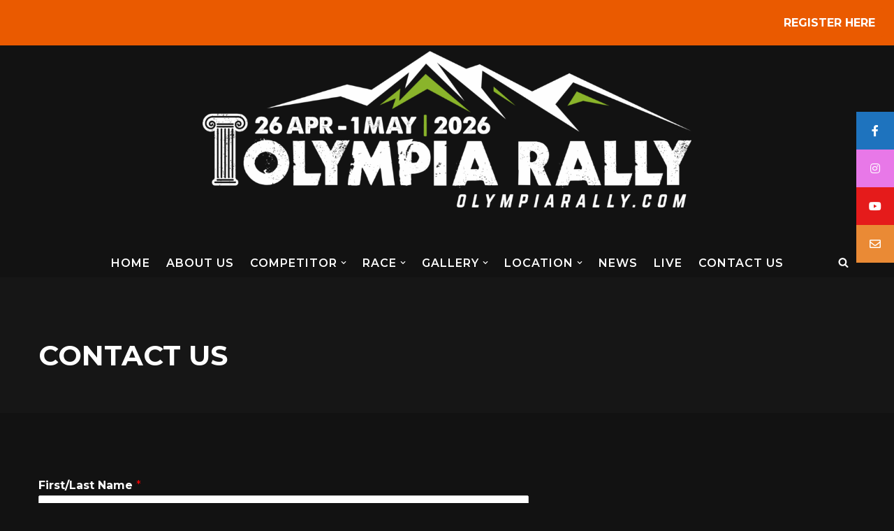

--- FILE ---
content_type: text/html; charset=UTF-8
request_url: https://olympiarally.com/contact-us/
body_size: 22438
content:
<!DOCTYPE html>
<html lang="en-US" prefix="og: https://ogp.me/ns#">

<head>
	
	<meta charset="UTF-8">
	<meta name="viewport" content="width=device-width, initial-scale=1, minimum-scale=1">
	<link rel="profile" href="http://gmpg.org/xfn/11">
		
<!-- Search Engine Optimization by Rank Math - https://rankmath.com/ -->
<title>CONTACT US - Olympia rally</title>
<meta name="robots" content="index, follow, max-snippet:-1, max-video-preview:-1, max-image-preview:large"/>
<link rel="canonical" href="https://olympiarally.com/contact-us/" />
<meta property="og:locale" content="en_US" />
<meta property="og:type" content="article" />
<meta property="og:title" content="CONTACT US - Olympia rally" />
<meta property="og:url" content="https://olympiarally.com/contact-us/" />
<meta property="og:site_name" content="Olympia Rally" />
<meta property="og:updated_time" content="2023-05-03T11:02:56+02:00" />
<meta property="og:image" content="https://olympiarally.com/wp-content/uploads/No_Rally_No_cry_logo.jpg" />
<meta property="og:image:secure_url" content="https://olympiarally.com/wp-content/uploads/No_Rally_No_cry_logo.jpg" />
<meta property="og:image:width" content="1181" />
<meta property="og:image:height" content="1045" />
<meta property="og:image:alt" content="olympia rally No Rally no Cry logo" />
<meta property="og:image:type" content="image/jpeg" />
<meta property="article:published_time" content="2023-05-03T11:02:43+02:00" />
<meta property="article:modified_time" content="2023-05-03T11:02:56+02:00" />
<meta name="twitter:card" content="summary_large_image" />
<meta name="twitter:title" content="CONTACT US - Olympia rally" />
<meta name="twitter:image" content="https://olympiarally.com/wp-content/uploads/No_Rally_No_cry_logo.jpg" />
<meta name="twitter:label1" content="Time to read" />
<meta name="twitter:data1" content="Less than a minute" />
<script type="application/ld+json" class="rank-math-schema">{"@context":"https://schema.org","@graph":[{"@type":["SportsTeam","Organization"],"@id":"https://olympiarally.com/#organization","name":"Olympia Rally","url":"https://olympiarally.com","logo":{"@type":"ImageObject","@id":"https://olympiarally.com/#logo","url":"https://demo.olympiarally.com/wp-content/uploads/cropped-cropped-cropped-Olympia-horizontal-logo-2023_orange-black.png","contentUrl":"https://demo.olympiarally.com/wp-content/uploads/cropped-cropped-cropped-Olympia-horizontal-logo-2023_orange-black.png","caption":"Olympia Rally","inLanguage":"en-US","width":"200","height":"72"}},{"@type":"WebSite","@id":"https://olympiarally.com/#website","url":"https://olympiarally.com","name":"Olympia Rally","alternateName":"Olympia Rallye","publisher":{"@id":"https://olympiarally.com/#organization"},"inLanguage":"en-US"},{"@type":"ImageObject","@id":"https://olympiarally.com/wp-content/uploads/No_Rally_No_cry_logo.jpg","url":"https://olympiarally.com/wp-content/uploads/No_Rally_No_cry_logo.jpg","width":"1181","height":"1045","caption":"olympia rally No Rally no Cry logo","inLanguage":"en-US"},{"@type":"WebPage","@id":"https://olympiarally.com/contact-us/#webpage","url":"https://olympiarally.com/contact-us/","name":"CONTACT US - Olympia rally","datePublished":"2023-05-03T11:02:43+02:00","dateModified":"2023-05-03T11:02:56+02:00","isPartOf":{"@id":"https://olympiarally.com/#website"},"primaryImageOfPage":{"@id":"https://olympiarally.com/wp-content/uploads/No_Rally_No_cry_logo.jpg"},"inLanguage":"en-US"},{"@type":"Person","@id":"https://olympiarally.com/author/admin/","name":"admin","url":"https://olympiarally.com/author/admin/","image":{"@type":"ImageObject","@id":"https://secure.gravatar.com/avatar/4ed763c611f520c6bfd1eceb43bcdb90569188d5935ec029f13b9b38d15e5838?s=96&amp;d=mm&amp;r=g","url":"https://secure.gravatar.com/avatar/4ed763c611f520c6bfd1eceb43bcdb90569188d5935ec029f13b9b38d15e5838?s=96&amp;d=mm&amp;r=g","caption":"admin","inLanguage":"en-US"},"sameAs":["https://demo.olympiarally.com"],"worksFor":{"@id":"https://olympiarally.com/#organization"}},{"@type":"Article","headline":"CONTACT US - Olympia rally","datePublished":"2023-05-03T11:02:43+02:00","dateModified":"2023-05-03T11:02:56+02:00","author":{"@id":"https://olympiarally.com/author/admin/","name":"admin"},"publisher":{"@id":"https://olympiarally.com/#organization"},"name":"CONTACT US - Olympia rally","@id":"https://olympiarally.com/contact-us/#richSnippet","isPartOf":{"@id":"https://olympiarally.com/contact-us/#webpage"},"image":{"@id":"https://olympiarally.com/wp-content/uploads/No_Rally_No_cry_logo.jpg"},"inLanguage":"en-US","mainEntityOfPage":{"@id":"https://olympiarally.com/contact-us/#webpage"}}]}</script>
<!-- /Rank Math WordPress SEO plugin -->

<link rel='dns-prefetch' href='//cdnjs.cloudflare.com' />
<link rel='dns-prefetch' href='//fonts.googleapis.com' />
<link rel="alternate" type="application/rss+xml" title="Olympia rally &raquo; Feed" href="https://olympiarally.com/feed/" />
<link rel="alternate" type="application/rss+xml" title="Olympia rally &raquo; Comments Feed" href="https://olympiarally.com/comments/feed/" />
<link rel="alternate" title="oEmbed (JSON)" type="application/json+oembed" href="https://olympiarally.com/wp-json/oembed/1.0/embed?url=https%3A%2F%2Folympiarally.com%2Fcontact-us%2F" />
<link rel="alternate" title="oEmbed (XML)" type="text/xml+oembed" href="https://olympiarally.com/wp-json/oembed/1.0/embed?url=https%3A%2F%2Folympiarally.com%2Fcontact-us%2F&#038;format=xml" />
<style id='wp-img-auto-sizes-contain-inline-css'>
img:is([sizes=auto i],[sizes^="auto," i]){contain-intrinsic-size:3000px 1500px}
/*# sourceURL=wp-img-auto-sizes-contain-inline-css */
</style>
<link rel='stylesheet' id='acy_front_messages_css-css' href='https://olympiarally.com/wp-content/plugins/acymailing/media/css/front/messages.min.css?v=1769154339&#038;ver=6.9' media='all' />
<style id='wp-emoji-styles-inline-css'>

	img.wp-smiley, img.emoji {
		display: inline !important;
		border: none !important;
		box-shadow: none !important;
		height: 1em !important;
		width: 1em !important;
		margin: 0 0.07em !important;
		vertical-align: -0.1em !important;
		background: none !important;
		padding: 0 !important;
	}
/*# sourceURL=wp-emoji-styles-inline-css */
</style>
<link rel='stylesheet' id='wp-block-library-css' href='https://olympiarally.com/wp-content/plugins/gutenberg/build/styles/block-library/style.min.css?ver=22.4.3' media='all' />
<style id='wp-block-spacer-inline-css'>
.wp-block-spacer{clear:both}
/*# sourceURL=https://olympiarally.com/wp-content/plugins/gutenberg/build/styles/block-library/spacer/style.min.css */
</style>
<style id='wp-block-heading-inline-css'>
h1:where(.wp-block-heading).has-background,h2:where(.wp-block-heading).has-background,h3:where(.wp-block-heading).has-background,h4:where(.wp-block-heading).has-background,h5:where(.wp-block-heading).has-background,h6:where(.wp-block-heading).has-background{padding:1.25em 2.375em}h1.has-text-align-left[style*=writing-mode]:where([style*=vertical-lr]),h1.has-text-align-right[style*=writing-mode]:where([style*=vertical-rl]),h2.has-text-align-left[style*=writing-mode]:where([style*=vertical-lr]),h2.has-text-align-right[style*=writing-mode]:where([style*=vertical-rl]),h3.has-text-align-left[style*=writing-mode]:where([style*=vertical-lr]),h3.has-text-align-right[style*=writing-mode]:where([style*=vertical-rl]),h4.has-text-align-left[style*=writing-mode]:where([style*=vertical-lr]),h4.has-text-align-right[style*=writing-mode]:where([style*=vertical-rl]),h5.has-text-align-left[style*=writing-mode]:where([style*=vertical-lr]),h5.has-text-align-right[style*=writing-mode]:where([style*=vertical-rl]),h6.has-text-align-left[style*=writing-mode]:where([style*=vertical-lr]),h6.has-text-align-right[style*=writing-mode]:where([style*=vertical-rl]){rotate:180deg}
/*# sourceURL=https://olympiarally.com/wp-content/plugins/gutenberg/build/styles/block-library/heading/style.min.css */
</style>
<style id='wp-block-image-inline-css'>
.wp-block-image>a,.wp-block-image>figure>a{display:inline-block}.wp-block-image img{box-sizing:border-box;height:auto;max-width:100%;vertical-align:bottom}@media not (prefers-reduced-motion){.wp-block-image img.hide{visibility:hidden}.wp-block-image img.show{animation:show-content-image .4s}}.wp-block-image[style*=border-radius] img,.wp-block-image[style*=border-radius]>a{border-radius:inherit}.wp-block-image.has-custom-border img{box-sizing:border-box}.wp-block-image.aligncenter{text-align:center}.wp-block-image.alignfull>a,.wp-block-image.alignwide>a{width:100%}.wp-block-image.alignfull img,.wp-block-image.alignwide img{height:auto;width:100%}.wp-block-image .aligncenter,.wp-block-image .alignleft,.wp-block-image .alignright,.wp-block-image.aligncenter,.wp-block-image.alignleft,.wp-block-image.alignright{display:table}.wp-block-image .aligncenter>figcaption,.wp-block-image .alignleft>figcaption,.wp-block-image .alignright>figcaption,.wp-block-image.aligncenter>figcaption,.wp-block-image.alignleft>figcaption,.wp-block-image.alignright>figcaption{caption-side:bottom;display:table-caption}.wp-block-image .alignleft{float:left;margin:.5em 1em .5em 0}.wp-block-image .alignright{float:right;margin:.5em 0 .5em 1em}.wp-block-image .aligncenter{margin-left:auto;margin-right:auto}.wp-block-image :where(figcaption){margin-bottom:1em;margin-top:.5em}.wp-block-image.is-style-circle-mask img{border-radius:9999px}@supports ((-webkit-mask-image:none) or (mask-image:none)) or (-webkit-mask-image:none){.wp-block-image.is-style-circle-mask img{border-radius:0;-webkit-mask-image:url('data:image/svg+xml;utf8,<svg viewBox="0 0 100 100" xmlns="http://www.w3.org/2000/svg"><circle cx="50" cy="50" r="50"/></svg>');mask-image:url('data:image/svg+xml;utf8,<svg viewBox="0 0 100 100" xmlns="http://www.w3.org/2000/svg"><circle cx="50" cy="50" r="50"/></svg>');mask-mode:alpha;-webkit-mask-position:center;mask-position:center;-webkit-mask-repeat:no-repeat;mask-repeat:no-repeat;-webkit-mask-size:contain;mask-size:contain}}:root :where(.wp-block-image.is-style-rounded img,.wp-block-image .is-style-rounded img){border-radius:9999px}.wp-block-image figure{margin:0}.wp-lightbox-container{display:flex;flex-direction:column;position:relative}.wp-lightbox-container img{cursor:zoom-in}.wp-lightbox-container img:hover+button{opacity:1}.wp-lightbox-container button{align-items:center;backdrop-filter:blur(16px) saturate(180%);background-color:#5a5a5a40;border:none;border-radius:4px;cursor:zoom-in;display:flex;height:20px;justify-content:center;opacity:0;padding:0;position:absolute;right:16px;text-align:center;top:16px;width:20px;z-index:100}@media not (prefers-reduced-motion){.wp-lightbox-container button{transition:opacity .2s ease}}.wp-lightbox-container button:focus-visible{outline:3px auto #5a5a5a40;outline:3px auto -webkit-focus-ring-color;outline-offset:3px}.wp-lightbox-container button:hover{cursor:pointer;opacity:1}.wp-lightbox-container button:focus{opacity:1}.wp-lightbox-container button:focus,.wp-lightbox-container button:hover,.wp-lightbox-container button:not(:hover):not(:active):not(.has-background){background-color:#5a5a5a40;border:none}.wp-lightbox-overlay{box-sizing:border-box;cursor:zoom-out;height:100vh;left:0;overflow:hidden;position:fixed;top:0;visibility:hidden;width:100%;z-index:100000}.wp-lightbox-overlay .close-button{align-items:center;cursor:pointer;display:flex;justify-content:center;min-height:40px;min-width:40px;padding:0;position:absolute;right:calc(env(safe-area-inset-right) + 16px);top:calc(env(safe-area-inset-top) + 16px);z-index:5000000}.wp-lightbox-overlay .close-button:focus,.wp-lightbox-overlay .close-button:hover,.wp-lightbox-overlay .close-button:not(:hover):not(:active):not(.has-background){background:none;border:none}.wp-lightbox-overlay .lightbox-image-container{height:var(--wp--lightbox-container-height);left:50%;overflow:hidden;position:absolute;top:50%;transform:translate(-50%,-50%);transform-origin:top left;width:var(--wp--lightbox-container-width);z-index:9999999999}.wp-lightbox-overlay .wp-block-image{align-items:center;box-sizing:border-box;display:flex;height:100%;justify-content:center;margin:0;position:relative;transform-origin:0 0;width:100%;z-index:3000000}.wp-lightbox-overlay .wp-block-image img{height:var(--wp--lightbox-image-height);min-height:var(--wp--lightbox-image-height);min-width:var(--wp--lightbox-image-width);width:var(--wp--lightbox-image-width)}.wp-lightbox-overlay .wp-block-image figcaption{display:none}.wp-lightbox-overlay button{background:none;border:none}.wp-lightbox-overlay .scrim{background-color:#fff;height:100%;opacity:.9;position:absolute;width:100%;z-index:2000000}.wp-lightbox-overlay.active{visibility:visible}@media not (prefers-reduced-motion){.wp-lightbox-overlay.active{animation:turn-on-visibility .25s both}.wp-lightbox-overlay.active img{animation:turn-on-visibility .35s both}.wp-lightbox-overlay.show-closing-animation:not(.active){animation:turn-off-visibility .35s both}.wp-lightbox-overlay.show-closing-animation:not(.active) img{animation:turn-off-visibility .25s both}.wp-lightbox-overlay.zoom.active{animation:none;opacity:1;visibility:visible}.wp-lightbox-overlay.zoom.active .lightbox-image-container{animation:lightbox-zoom-in .4s}.wp-lightbox-overlay.zoom.active .lightbox-image-container img{animation:none}.wp-lightbox-overlay.zoom.active .scrim{animation:turn-on-visibility .4s forwards}.wp-lightbox-overlay.zoom.show-closing-animation:not(.active){animation:none}.wp-lightbox-overlay.zoom.show-closing-animation:not(.active) .lightbox-image-container{animation:lightbox-zoom-out .4s}.wp-lightbox-overlay.zoom.show-closing-animation:not(.active) .lightbox-image-container img{animation:none}.wp-lightbox-overlay.zoom.show-closing-animation:not(.active) .scrim{animation:turn-off-visibility .4s forwards}}@keyframes show-content-image{0%{visibility:hidden}99%{visibility:hidden}to{visibility:visible}}@keyframes turn-on-visibility{0%{opacity:0}to{opacity:1}}@keyframes turn-off-visibility{0%{opacity:1;visibility:visible}99%{opacity:0;visibility:visible}to{opacity:0;visibility:hidden}}@keyframes lightbox-zoom-in{0%{transform:translate(calc((-100vw + var(--wp--lightbox-scrollbar-width))/2 + var(--wp--lightbox-initial-left-position)),calc(-50vh + var(--wp--lightbox-initial-top-position))) scale(var(--wp--lightbox-scale))}to{transform:translate(-50%,-50%) scale(1)}}@keyframes lightbox-zoom-out{0%{transform:translate(-50%,-50%) scale(1);visibility:visible}99%{visibility:visible}to{transform:translate(calc((-100vw + var(--wp--lightbox-scrollbar-width))/2 + var(--wp--lightbox-initial-left-position)),calc(-50vh + var(--wp--lightbox-initial-top-position))) scale(var(--wp--lightbox-scale));visibility:hidden}}
/*# sourceURL=https://olympiarally.com/wp-content/plugins/gutenberg/build/styles/block-library/image/style.min.css */
</style>
<style id='wp-block-paragraph-inline-css'>
.is-small-text{font-size:.875em}.is-regular-text{font-size:1em}.is-large-text{font-size:2.25em}.is-larger-text{font-size:3em}.has-drop-cap:not(:focus):first-letter{float:left;font-size:8.4em;font-style:normal;font-weight:100;line-height:.68;margin:.05em .1em 0 0;text-transform:uppercase}body.rtl .has-drop-cap:not(:focus):first-letter{float:none;margin-left:.1em}p.has-drop-cap.has-background{overflow:hidden}:root :where(p.has-background){padding:1.25em 2.375em}:where(p.has-text-color:not(.has-link-color)) a{color:inherit}p.has-text-align-left[style*="writing-mode:vertical-lr"],p.has-text-align-right[style*="writing-mode:vertical-rl"]{rotate:180deg}
/*# sourceURL=https://olympiarally.com/wp-content/plugins/gutenberg/build/styles/block-library/paragraph/style.min.css */
</style>
<style id='global-styles-inline-css'>
:root{--wp--preset--aspect-ratio--square: 1;--wp--preset--aspect-ratio--4-3: 4/3;--wp--preset--aspect-ratio--3-4: 3/4;--wp--preset--aspect-ratio--3-2: 3/2;--wp--preset--aspect-ratio--2-3: 2/3;--wp--preset--aspect-ratio--16-9: 16/9;--wp--preset--aspect-ratio--9-16: 9/16;--wp--preset--color--black: #000000;--wp--preset--color--cyan-bluish-gray: #abb8c3;--wp--preset--color--white: #ffffff;--wp--preset--color--pale-pink: #f78da7;--wp--preset--color--vivid-red: #cf2e2e;--wp--preset--color--luminous-vivid-orange: #ff6900;--wp--preset--color--luminous-vivid-amber: #fcb900;--wp--preset--color--light-green-cyan: #7bdcb5;--wp--preset--color--vivid-green-cyan: #00d084;--wp--preset--color--pale-cyan-blue: #8ed1fc;--wp--preset--color--vivid-cyan-blue: #0693e3;--wp--preset--color--vivid-purple: #9b51e0;--wp--preset--color--neve-link-color: var(--nv-primary-accent);--wp--preset--color--neve-link-hover-color: var(--nv-secondary-accent);--wp--preset--color--nv-site-bg: var(--nv-site-bg);--wp--preset--color--nv-light-bg: var(--nv-light-bg);--wp--preset--color--nv-dark-bg: var(--nv-dark-bg);--wp--preset--color--neve-text-color: var(--nv-text-color);--wp--preset--color--nv-text-dark-bg: var(--nv-text-dark-bg);--wp--preset--color--nv-c-1: var(--nv-c-1);--wp--preset--color--nv-c-2: var(--nv-c-2);--wp--preset--gradient--vivid-cyan-blue-to-vivid-purple: linear-gradient(135deg,rgb(6,147,227) 0%,rgb(155,81,224) 100%);--wp--preset--gradient--light-green-cyan-to-vivid-green-cyan: linear-gradient(135deg,rgb(122,220,180) 0%,rgb(0,208,130) 100%);--wp--preset--gradient--luminous-vivid-amber-to-luminous-vivid-orange: linear-gradient(135deg,rgb(252,185,0) 0%,rgb(255,105,0) 100%);--wp--preset--gradient--luminous-vivid-orange-to-vivid-red: linear-gradient(135deg,rgb(255,105,0) 0%,rgb(207,46,46) 100%);--wp--preset--gradient--very-light-gray-to-cyan-bluish-gray: linear-gradient(135deg,rgb(238,238,238) 0%,rgb(169,184,195) 100%);--wp--preset--gradient--cool-to-warm-spectrum: linear-gradient(135deg,rgb(74,234,220) 0%,rgb(151,120,209) 20%,rgb(207,42,186) 40%,rgb(238,44,130) 60%,rgb(251,105,98) 80%,rgb(254,248,76) 100%);--wp--preset--gradient--blush-light-purple: linear-gradient(135deg,rgb(255,206,236) 0%,rgb(152,150,240) 100%);--wp--preset--gradient--blush-bordeaux: linear-gradient(135deg,rgb(254,205,165) 0%,rgb(254,45,45) 50%,rgb(107,0,62) 100%);--wp--preset--gradient--luminous-dusk: linear-gradient(135deg,rgb(255,203,112) 0%,rgb(199,81,192) 50%,rgb(65,88,208) 100%);--wp--preset--gradient--pale-ocean: linear-gradient(135deg,rgb(255,245,203) 0%,rgb(182,227,212) 50%,rgb(51,167,181) 100%);--wp--preset--gradient--electric-grass: linear-gradient(135deg,rgb(202,248,128) 0%,rgb(113,206,126) 100%);--wp--preset--gradient--midnight: linear-gradient(135deg,rgb(2,3,129) 0%,rgb(40,116,252) 100%);--wp--preset--font-size--small: 13px;--wp--preset--font-size--medium: 20px;--wp--preset--font-size--large: 36px;--wp--preset--font-size--x-large: 42px;--wp--preset--spacing--20: 0.44rem;--wp--preset--spacing--30: 0.67rem;--wp--preset--spacing--40: 1rem;--wp--preset--spacing--50: 1.5rem;--wp--preset--spacing--60: 2.25rem;--wp--preset--spacing--70: 3.38rem;--wp--preset--spacing--80: 5.06rem;--wp--preset--shadow--natural: 6px 6px 9px rgba(0, 0, 0, 0.2);--wp--preset--shadow--deep: 12px 12px 50px rgba(0, 0, 0, 0.4);--wp--preset--shadow--sharp: 6px 6px 0px rgba(0, 0, 0, 0.2);--wp--preset--shadow--outlined: 6px 6px 0px -3px rgb(255, 255, 255), 6px 6px rgb(0, 0, 0);--wp--preset--shadow--crisp: 6px 6px 0px rgb(0, 0, 0);}:where(body) { margin: 0; }:where(.is-layout-flex){gap: 0.5em;}:where(.is-layout-grid){gap: 0.5em;}body .is-layout-flex{display: flex;}.is-layout-flex{flex-wrap: wrap;align-items: center;}.is-layout-flex > :is(*, div){margin: 0;}body .is-layout-grid{display: grid;}.is-layout-grid > :is(*, div){margin: 0;}body{padding-top: 0px;padding-right: 0px;padding-bottom: 0px;padding-left: 0px;}:root :where(.wp-element-button, .wp-block-button__link){background-color: #32373c;border-width: 0;color: #fff;font-family: inherit;font-size: inherit;font-style: inherit;font-weight: inherit;letter-spacing: inherit;line-height: inherit;padding-top: calc(0.667em + 2px);padding-right: calc(1.333em + 2px);padding-bottom: calc(0.667em + 2px);padding-left: calc(1.333em + 2px);text-decoration: none;text-transform: inherit;}.has-black-color{color: var(--wp--preset--color--black) !important;}.has-cyan-bluish-gray-color{color: var(--wp--preset--color--cyan-bluish-gray) !important;}.has-white-color{color: var(--wp--preset--color--white) !important;}.has-pale-pink-color{color: var(--wp--preset--color--pale-pink) !important;}.has-vivid-red-color{color: var(--wp--preset--color--vivid-red) !important;}.has-luminous-vivid-orange-color{color: var(--wp--preset--color--luminous-vivid-orange) !important;}.has-luminous-vivid-amber-color{color: var(--wp--preset--color--luminous-vivid-amber) !important;}.has-light-green-cyan-color{color: var(--wp--preset--color--light-green-cyan) !important;}.has-vivid-green-cyan-color{color: var(--wp--preset--color--vivid-green-cyan) !important;}.has-pale-cyan-blue-color{color: var(--wp--preset--color--pale-cyan-blue) !important;}.has-vivid-cyan-blue-color{color: var(--wp--preset--color--vivid-cyan-blue) !important;}.has-vivid-purple-color{color: var(--wp--preset--color--vivid-purple) !important;}.has-neve-link-color-color{color: var(--wp--preset--color--neve-link-color) !important;}.has-neve-link-hover-color-color{color: var(--wp--preset--color--neve-link-hover-color) !important;}.has-nv-site-bg-color{color: var(--wp--preset--color--nv-site-bg) !important;}.has-nv-light-bg-color{color: var(--wp--preset--color--nv-light-bg) !important;}.has-nv-dark-bg-color{color: var(--wp--preset--color--nv-dark-bg) !important;}.has-neve-text-color-color{color: var(--wp--preset--color--neve-text-color) !important;}.has-nv-text-dark-bg-color{color: var(--wp--preset--color--nv-text-dark-bg) !important;}.has-nv-c-1-color{color: var(--wp--preset--color--nv-c-1) !important;}.has-nv-c-2-color{color: var(--wp--preset--color--nv-c-2) !important;}.has-black-background-color{background-color: var(--wp--preset--color--black) !important;}.has-cyan-bluish-gray-background-color{background-color: var(--wp--preset--color--cyan-bluish-gray) !important;}.has-white-background-color{background-color: var(--wp--preset--color--white) !important;}.has-pale-pink-background-color{background-color: var(--wp--preset--color--pale-pink) !important;}.has-vivid-red-background-color{background-color: var(--wp--preset--color--vivid-red) !important;}.has-luminous-vivid-orange-background-color{background-color: var(--wp--preset--color--luminous-vivid-orange) !important;}.has-luminous-vivid-amber-background-color{background-color: var(--wp--preset--color--luminous-vivid-amber) !important;}.has-light-green-cyan-background-color{background-color: var(--wp--preset--color--light-green-cyan) !important;}.has-vivid-green-cyan-background-color{background-color: var(--wp--preset--color--vivid-green-cyan) !important;}.has-pale-cyan-blue-background-color{background-color: var(--wp--preset--color--pale-cyan-blue) !important;}.has-vivid-cyan-blue-background-color{background-color: var(--wp--preset--color--vivid-cyan-blue) !important;}.has-vivid-purple-background-color{background-color: var(--wp--preset--color--vivid-purple) !important;}.has-neve-link-color-background-color{background-color: var(--wp--preset--color--neve-link-color) !important;}.has-neve-link-hover-color-background-color{background-color: var(--wp--preset--color--neve-link-hover-color) !important;}.has-nv-site-bg-background-color{background-color: var(--wp--preset--color--nv-site-bg) !important;}.has-nv-light-bg-background-color{background-color: var(--wp--preset--color--nv-light-bg) !important;}.has-nv-dark-bg-background-color{background-color: var(--wp--preset--color--nv-dark-bg) !important;}.has-neve-text-color-background-color{background-color: var(--wp--preset--color--neve-text-color) !important;}.has-nv-text-dark-bg-background-color{background-color: var(--wp--preset--color--nv-text-dark-bg) !important;}.has-nv-c-1-background-color{background-color: var(--wp--preset--color--nv-c-1) !important;}.has-nv-c-2-background-color{background-color: var(--wp--preset--color--nv-c-2) !important;}.has-black-border-color{border-color: var(--wp--preset--color--black) !important;}.has-cyan-bluish-gray-border-color{border-color: var(--wp--preset--color--cyan-bluish-gray) !important;}.has-white-border-color{border-color: var(--wp--preset--color--white) !important;}.has-pale-pink-border-color{border-color: var(--wp--preset--color--pale-pink) !important;}.has-vivid-red-border-color{border-color: var(--wp--preset--color--vivid-red) !important;}.has-luminous-vivid-orange-border-color{border-color: var(--wp--preset--color--luminous-vivid-orange) !important;}.has-luminous-vivid-amber-border-color{border-color: var(--wp--preset--color--luminous-vivid-amber) !important;}.has-light-green-cyan-border-color{border-color: var(--wp--preset--color--light-green-cyan) !important;}.has-vivid-green-cyan-border-color{border-color: var(--wp--preset--color--vivid-green-cyan) !important;}.has-pale-cyan-blue-border-color{border-color: var(--wp--preset--color--pale-cyan-blue) !important;}.has-vivid-cyan-blue-border-color{border-color: var(--wp--preset--color--vivid-cyan-blue) !important;}.has-vivid-purple-border-color{border-color: var(--wp--preset--color--vivid-purple) !important;}.has-neve-link-color-border-color{border-color: var(--wp--preset--color--neve-link-color) !important;}.has-neve-link-hover-color-border-color{border-color: var(--wp--preset--color--neve-link-hover-color) !important;}.has-nv-site-bg-border-color{border-color: var(--wp--preset--color--nv-site-bg) !important;}.has-nv-light-bg-border-color{border-color: var(--wp--preset--color--nv-light-bg) !important;}.has-nv-dark-bg-border-color{border-color: var(--wp--preset--color--nv-dark-bg) !important;}.has-neve-text-color-border-color{border-color: var(--wp--preset--color--neve-text-color) !important;}.has-nv-text-dark-bg-border-color{border-color: var(--wp--preset--color--nv-text-dark-bg) !important;}.has-nv-c-1-border-color{border-color: var(--wp--preset--color--nv-c-1) !important;}.has-nv-c-2-border-color{border-color: var(--wp--preset--color--nv-c-2) !important;}.has-vivid-cyan-blue-to-vivid-purple-gradient-background{background: var(--wp--preset--gradient--vivid-cyan-blue-to-vivid-purple) !important;}.has-light-green-cyan-to-vivid-green-cyan-gradient-background{background: var(--wp--preset--gradient--light-green-cyan-to-vivid-green-cyan) !important;}.has-luminous-vivid-amber-to-luminous-vivid-orange-gradient-background{background: var(--wp--preset--gradient--luminous-vivid-amber-to-luminous-vivid-orange) !important;}.has-luminous-vivid-orange-to-vivid-red-gradient-background{background: var(--wp--preset--gradient--luminous-vivid-orange-to-vivid-red) !important;}.has-very-light-gray-to-cyan-bluish-gray-gradient-background{background: var(--wp--preset--gradient--very-light-gray-to-cyan-bluish-gray) !important;}.has-cool-to-warm-spectrum-gradient-background{background: var(--wp--preset--gradient--cool-to-warm-spectrum) !important;}.has-blush-light-purple-gradient-background{background: var(--wp--preset--gradient--blush-light-purple) !important;}.has-blush-bordeaux-gradient-background{background: var(--wp--preset--gradient--blush-bordeaux) !important;}.has-luminous-dusk-gradient-background{background: var(--wp--preset--gradient--luminous-dusk) !important;}.has-pale-ocean-gradient-background{background: var(--wp--preset--gradient--pale-ocean) !important;}.has-electric-grass-gradient-background{background: var(--wp--preset--gradient--electric-grass) !important;}.has-midnight-gradient-background{background: var(--wp--preset--gradient--midnight) !important;}.has-small-font-size{font-size: var(--wp--preset--font-size--small) !important;}.has-medium-font-size{font-size: var(--wp--preset--font-size--medium) !important;}.has-large-font-size{font-size: var(--wp--preset--font-size--large) !important;}.has-x-large-font-size{font-size: var(--wp--preset--font-size--x-large) !important;}
/*# sourceURL=global-styles-inline-css */
</style>

<style id='classic-theme-styles-inline-css'>
.wp-block-button__link{background-color:#32373c;border-radius:9999px;box-shadow:none;color:#fff;font-size:1.125em;padding:calc(.667em + 2px) calc(1.333em + 2px);text-decoration:none}.wp-block-file__button{background:#32373c;color:#fff}.wp-block-accordion-heading{margin:0}.wp-block-accordion-heading__toggle{background-color:inherit!important;color:inherit!important}.wp-block-accordion-heading__toggle:not(:focus-visible){outline:none}.wp-block-accordion-heading__toggle:focus,.wp-block-accordion-heading__toggle:hover{background-color:inherit!important;border:none;box-shadow:none;color:inherit;padding:var(--wp--preset--spacing--20,1em) 0;text-decoration:none}.wp-block-accordion-heading__toggle:focus-visible{outline:auto;outline-offset:0}
/*# sourceURL=https://olympiarally.com/wp-content/plugins/gutenberg/build/styles/block-library/classic.min.css */
</style>
<link rel='stylesheet' id='dashicons-css' href='https://olympiarally.com/wp-includes/css/dashicons.min.css?ver=6.9' media='all' />
<link rel='stylesheet' id='wp-components-css' href='https://olympiarally.com/wp-content/plugins/gutenberg/build/styles/components/style.min.css?ver=22.4.3' media='all' />
<link rel='stylesheet' id='wp-commands-css' href='https://olympiarally.com/wp-content/plugins/gutenberg/build/styles/commands/style.min.css?ver=22.4.3' media='all' />
<link rel='stylesheet' id='wp-preferences-css' href='https://olympiarally.com/wp-content/plugins/gutenberg/build/styles/preferences/style.min.css?ver=22.4.3' media='all' />
<link rel='stylesheet' id='wp-block-editor-css' href='https://olympiarally.com/wp-content/plugins/gutenberg/build/styles/block-editor/style.min.css?ver=22.4.3' media='all' />
<link rel='stylesheet' id='wp-media-utils-css' href='https://olympiarally.com/wp-content/plugins/gutenberg/build/styles/media-utils/style.min.css?ver=22.4.3' media='all' />
<link rel='stylesheet' id='wp-patterns-css' href='https://olympiarally.com/wp-content/plugins/gutenberg/build/styles/patterns/style.min.css?ver=22.4.3' media='all' />
<link rel='stylesheet' id='wp-editor-css' href='https://olympiarally.com/wp-content/plugins/gutenberg/build/styles/editor/style.min.css?ver=22.4.3' media='all' />
<link rel='stylesheet' id='block-robo-gallery-style-css-css' href='https://olympiarally.com/wp-content/plugins/robo-gallery/includes/extensions/block/dist/blocks.style.build.css?ver=5.1.2' media='all' />
<link rel='stylesheet' id='wpcdt-public-css-css' href='https://olympiarally.com/wp-content/plugins/countdown-timer-ultimate/assets/css/wpcdt-public.css?ver=2.6.9' media='all' />
<link rel='stylesheet' id='img_slider_lightbox2_stylesheet-css' href='https://olympiarally.com/wp-content/plugins/image-slider-slideshow/assets/css/lightbox.min.css?ver=1.8' media='all' />
<link rel='stylesheet' id='img-slider-css-css' href='https://olympiarally.com/wp-content/plugins/image-slider-slideshow/assets/css/portfolio.css?ver=1.8' media='all' />
<link rel='stylesheet' id='rpg-font-awesome-5.0.8-css' href='https://olympiarally.com/wp-content/plugins/image-slider-slideshow/assets/css/font-awesome-latest/css/fontawesome-all.min.css?ver=6.9' media='all' />
<link rel='stylesheet' id='img-slider-bootstrap-css-css' href='https://olympiarally.com/wp-content/plugins/image-slider-slideshow/assets/css/bootstrap.css?ver=1.8' media='all' />
<link rel='stylesheet' id='owl-carousel-css-css' href='https://olympiarally.com/wp-content/plugins/image-slider-slideshow/assets/css/owl.carousel.min.css?ver=1.8' media='all' />
<link rel='stylesheet' id='owl-theme-default-css-css' href='https://olympiarally.com/wp-content/plugins/image-slider-slideshow/assets/css/owl.theme.default.min.css?ver=1.8' media='all' />
<link rel='stylesheet' id='owl-animate-css-css' href='https://olympiarally.com/wp-content/plugins/image-slider-slideshow/assets/css/animate.css?ver=1.8' media='all' />
<link rel='stylesheet' id='custom-slider-css-css' href='https://olympiarally.com/wp-content/plugins/image-slider-slideshow/assets/css/custom-slider.css?ver=1.8' media='all' />
<link rel='stylesheet' id='swiper-master-css-css' href='https://olympiarally.com/wp-content/plugins/image-slider-slideshow/assets/css/swiper.min.css?ver=1.8' media='all' />
<link rel='stylesheet' id='sticky-social-icons-css' href='https://olympiarally.com/wp-content/plugins/sticky-social-icons/public/assets/build/css/sticky-social-icons-public.css?ver=1.2.1' media='all' />
<link rel='stylesheet' id='font-awesome-css' href='//cdnjs.cloudflare.com/ajax/libs/font-awesome/5.14.0/css/all.min.css?ver=6.9' media='all' />
<link rel='stylesheet' id='wpos-slick-style-css' href='https://olympiarally.com/wp-content/plugins/wp-logo-showcase-responsive-slider-slider/assets/css/slick.css?ver=3.8.7' media='all' />
<link rel='stylesheet' id='wpls-public-style-css' href='https://olympiarally.com/wp-content/plugins/wp-logo-showcase-responsive-slider-slider/assets/css/wpls-public.css?ver=3.8.7' media='all' />
<link rel='stylesheet' id='wpforms-classic-full-css' href='https://olympiarally.com/wp-content/plugins/wpforms/assets/css/frontend/classic/wpforms-full.min.css?ver=1.9.8.7' media='all' />
<link rel='stylesheet' id='neve-style-css' href='https://olympiarally.com/wp-content/themes/neve/style-main-new.min.css?ver=4.1.4' media='all' />
<style id='neve-style-inline-css'>
.is-menu-sidebar .header-menu-sidebar { visibility: visible; }.is-menu-sidebar.menu_sidebar_slide_left .header-menu-sidebar { transform: translate3d(0, 0, 0); left: 0; }.is-menu-sidebar.menu_sidebar_slide_right .header-menu-sidebar { transform: translate3d(0, 0, 0); right: 0; }.is-menu-sidebar.menu_sidebar_pull_right .header-menu-sidebar, .is-menu-sidebar.menu_sidebar_pull_left .header-menu-sidebar { transform: translateX(0); }.is-menu-sidebar.menu_sidebar_dropdown .header-menu-sidebar { height: auto; }.is-menu-sidebar.menu_sidebar_dropdown .header-menu-sidebar-inner { max-height: 400px; padding: 20px 0; }.is-menu-sidebar.menu_sidebar_full_canvas .header-menu-sidebar { opacity: 1; }.header-menu-sidebar .menu-item-nav-search:not(.floating) { pointer-events: none; }.header-menu-sidebar .menu-item-nav-search .is-menu-sidebar { pointer-events: unset; }@media screen and (max-width: 960px) { .builder-item.cr .item--inner { --textalign: center; --justify: center; } }

			.nv-ft-post {
				margin-top:60px
			}
			.nv-ft-post .nv-ft-wrap:not(.layout-covers){
				background:var(--nv-light-bg);
			}
			.nv-ft-post h2{
				font-size:calc( var(--fontsize, var(--h2fontsize)) * 1.3)
			}
			.nv-ft-post .nv-meta-list{
				display:block
			}
			.nv-ft-post .non-grid-content{
				padding:32px
			}
			.nv-ft-post .wp-post-image{
				position:absolute;
				object-fit:cover;
				width:100%;
				height:100%
			}
			.nv-ft-post:not(.layout-covers) .nv-post-thumbnail-wrap{
				margin:0;
				position:relative;
				min-height:320px
			}
			
.nv-meta-list li.meta:not(:last-child):after { content:"/" }.nv-meta-list .no-mobile{
			display:none;
		}.nv-meta-list li.last::after{
			content: ""!important;
		}@media (min-width: 769px) {
			.nv-meta-list .no-mobile {
				display: inline-block;
			}
			.nv-meta-list li.last:not(:last-child)::after {
		 		content: "/" !important;
			}
		}
 :root{ --container: 748px;--postwidth:100%; --primarybtnbg: #ea5a00; --secondarybtnbg: #98c000; --primarybtnhoverbg: #98c000; --secondarybtnhoverbg: #ea5a00; --primarybtncolor: #010101; --secondarybtncolor: var(--nv-dark-bg); --primarybtnhovercolor: #ffffff; --secondarybtnhovercolor: var(--nv-text-dark-bg);--primarybtnborderradius:0;--secondarybtnborderradius:0;--btnpadding:12px 24px;--primarybtnpadding:12px 24px;--secondarybtnpadding:12px 24px; --btnfs: 14px; --btnlineheight: 1.6em; --btntexttransform: capitalize; --bodyfontfamily: Montserrat; --bodyfontsize: 16px; --bodylineheight: 1.7em; --bodyletterspacing: 0px; --bodyfontweight: 400; --bodytexttransform: none; --h1fontsize: 39px; --h1fontweight: 700; --h1lineheight: 1.2em; --h1letterspacing: 0px; --h1texttransform: none; --h2fontsize: 28px; --h2fontweight: 700; --h2lineheight: 1.3em; --h2letterspacing: 0px; --h2texttransform: none; --h3fontsize: 20px; --h3fontweight: 700; --h3lineheight: 1.3em; --h3letterspacing: 0px; --h3texttransform: none; --h4fontsize: 16px; --h4fontweight: 700; --h4lineheight: 1.3em; --h4letterspacing: 0px; --h4texttransform: none; --h5fontsize: 14px; --h5fontweight: 700; --h5lineheight: 1.3em; --h5letterspacing: 0px; --h5texttransform: none; --h6fontsize: 14px; --h6fontweight: 600; --h6lineheight: 1.3em; --h6letterspacing: 0px; --h6texttransform: none;--formfieldborderwidth:2px;--formfieldborderradius:0; --formfieldbgcolor: var(--nv-site-bg); --formfieldbordercolor: var(--nv-light-bg); --formfieldcolor: var(--nv-text-color);--formfieldpadding:10px 12px 10px 12px;; } .nv-index-posts{ --borderradius:0px; } .single-post-container .alignfull > [class*="__inner-container"], .single-post-container .alignwide > [class*="__inner-container"]{ max-width:718px } .nv-meta-list{ --avatarsize: 20px; } .single .nv-meta-list{ --avatarsize: 20px; } .blog .blog-entry-title, .archive .blog-entry-title{ --fontsize: 28px; } .single h1.entry-title{ --fontsize: 28px; } .neve-main{ --boxshadow:0 10px 20px rgba(0, 0, 0, 0.1), 0 4px 8px rgba(0, 0, 0, 0.1); } .nv-post-cover{ --height: 250px;--padding:40px 15px;--justify: flex-start; --textalign: left; --valign: center; } .nv-post-cover .nv-title-meta-wrap, .nv-page-title-wrap, .entry-header{ --textalign: left; } .nv-is-boxed.nv-title-meta-wrap{ --padding:40px 15px; --bgcolor: var(--nv-dark-bg); } .nv-overlay{ --opacity: 50; --blendmode: normal; } .nv-is-boxed.nv-comments-wrap{ --padding:20px; } .nv-is-boxed.comment-respond{ --padding:20px; } .single:not(.single-product), .page{ --c-vspace:0 0 0 0;; } .global-styled{ --bgcolor: var(--nv-site-bg); } .header-top{ --rowbwidth:0px; --rowbcolor: var(--nv-light-bg); --color: var(--nv-text-color); --bgcolor: #ea5a00; } .header-main{ --rowbwidth:0px; --rowbcolor: var(--nv-light-bg); --color: var(--nv-text-color);--bgimage:none;--bgposition:0% 50%;;--bgattachment:fixed;--bgoverlayopacity:1; } .header-bottom{ --rowbwidth:0px; --rowbcolor: var(--nv-light-bg); --color: var(--nv-text-color);--bgimage:none;--bgposition:50% 50%;;--bgoverlayopacity:1; } .header-menu-sidebar-bg{ --justify: flex-start; --textalign: left;--flexg: 1;--wrapdropdownwidth: auto; --color: var(--nv-text-color); --bgcolor: var(--nv-site-bg); } .header-menu-sidebar{ width: 360px; } .builder-item--logo{ --maxwidth: 32px; --fs: 24px;--padding:10px 0;--margin:0; --textalign: center;--justify: center; } .builder-item--nav-icon,.header-menu-sidebar .close-sidebar-panel .navbar-toggle{ --borderradius:0;--borderwidth:1px; } .builder-item--nav-icon{ --label-margin:0 5px 0 0;;--padding:10px 15px;--margin:0; } .builder-item--primary-menu{ --color: var(--nv-text-color); --hovercolor: #ea5a00; --hovertextcolor: var(--nv-text-color); --activecolor: var(--nv-text-color); --spacing: 20px; --height: 25px;--padding:0;--margin:0; --fontfamily: Montserrat; --fontsize: 1em; --lineheight: 1.6em; --letterspacing: 0px; --fontweight: 600; --texttransform: uppercase; --iconsize: 1em; } .hfg-is-group.has-primary-menu .inherit-ff{ --inheritedff: Montserrat; --inheritedfw: 600; } .builder-item--button_base{ --primarybtnbg: var(--nv-primary-accent); --primarybtncolor: #fff; --primarybtnhoverbg: var(--nv-primary-accent); --primarybtnhovercolor: #fff;--primarybtnborderradius:3px;--primarybtnshadow:none;--primarybtnhovershadow:none;--padding:8px 12px;--margin:0; } .builder-item--custom_html{ --padding:0;--margin:0; --fontsize: 1em; --lineheight: 1.6; --letterspacing: 0px; --fontweight: 500; --texttransform: none; --iconsize: 1em; --textalign: left;--justify: flex-start; } .builder-item--header_search_responsive{ --iconsize: 15px; --formfieldfontsize: 14px;--formfieldborderwidth:2px;--formfieldborderradius:2px; --height: 40px;--padding:0 10px;--margin:0; } .footer-top-inner .row{ grid-template-columns:1fr 1fr 1fr; --valign: flex-start; } .footer-top{ --rowbcolor: #ffffff; --color: var(--nv-text-color); --bgcolor: #010101; } .footer-main-inner .row{ grid-template-columns:1fr; --valign: flex-end; } .footer-main{ --rowbwidth:0px; --rowbcolor: #121212; --color: var(--nv-text-color); --bgcolor: var(--nv-site-bg); } .footer-bottom-inner .row{ grid-template-columns:2fr 1fr; --valign: center; } .footer-bottom{ --rowbcolor: var(--nv-light-bg); --color: var(--nv-text-dark-bg); --bgcolor: #ea5a00; } .builder-item--footer-one-widgets{ --padding:0;--margin:0; --textalign: left;--justify: flex-start; } .builder-item--footer-two-widgets{ --padding:0;--margin:0; --textalign: left;--justify: flex-start; } .builder-item--footer-three-widgets{ --padding:0;--margin:0; --textalign: left;--justify: flex-start; } .builder-item--footer-four-widgets{ --padding:0;--margin:0; --textalign: left;--justify: flex-start; } @media(min-width: 576px){ :root{ --container: 992px;--postwidth:50%;--btnpadding:12px 24px;--primarybtnpadding:12px 24px;--secondarybtnpadding:12px 24px; --btnfs: 14px; --btnlineheight: 1.6em; --bodyfontsize: 16px; --bodylineheight: 1.7em; --bodyletterspacing: 0px; --h1fontsize: 55px; --h1lineheight: 1.3em; --h1letterspacing: 0px; --h2fontsize: 34px; --h2lineheight: 1.3em; --h2letterspacing: 0px; --h3fontsize: 20px; --h3lineheight: 1.3em; --h3letterspacing: 0px; --h4fontsize: 16px; --h4lineheight: 1.3em; --h4letterspacing: 0px; --h5fontsize: 14px; --h5lineheight: 1.3em; --h5letterspacing: 0px; --h6fontsize: 14px; --h6lineheight: 1.3em; --h6letterspacing: 0px; } .single-post-container .alignfull > [class*="__inner-container"], .single-post-container .alignwide > [class*="__inner-container"]{ max-width:962px } .nv-meta-list{ --avatarsize: 20px; } .single .nv-meta-list{ --avatarsize: 20px; } .blog .blog-entry-title, .archive .blog-entry-title{ --fontsize: 32px; } .single h1.entry-title{ --fontsize: 40px; } .nv-post-cover{ --height: 320px;--padding:60px 30px;--justify: flex-start; --textalign: left; --valign: center; } .nv-post-cover .nv-title-meta-wrap, .nv-page-title-wrap, .entry-header{ --textalign: left; } .nv-is-boxed.nv-title-meta-wrap{ --padding:60px 30px; } .nv-is-boxed.nv-comments-wrap{ --padding:30px; } .nv-is-boxed.comment-respond{ --padding:30px; } .single:not(.single-product), .page{ --c-vspace:0 0 0 0;; } .header-top{ --rowbwidth:0px; } .header-main{ --rowbwidth:0px; } .header-bottom{ --rowbwidth:0px; } .header-menu-sidebar-bg{ --justify: flex-start; --textalign: left;--flexg: 1;--wrapdropdownwidth: auto; } .header-menu-sidebar{ width: 360px; } .builder-item--logo{ --maxwidth: 32px; --fs: 24px;--padding:10px 0;--margin:0; --textalign: center;--justify: center; } .builder-item--nav-icon{ --label-margin:0 5px 0 0;;--padding:10px 15px;--margin:0; } .builder-item--primary-menu{ --spacing: 20px; --height: 25px;--padding:0;--margin:0; --fontsize: 1em; --lineheight: 1.6em; --letterspacing: 0px; --iconsize: 1em; } .builder-item--button_base{ --padding:8px 12px;--margin:0; } .builder-item--custom_html{ --padding:0;--margin:0; --fontsize: 1em; --lineheight: 1.6; --letterspacing: 0px; --iconsize: 1em; --textalign: left;--justify: flex-start; } .builder-item--header_search_responsive{ --formfieldfontsize: 14px;--formfieldborderwidth:2px;--formfieldborderradius:2px; --height: 40px;--padding:0 10px;--margin:0; } .footer-main{ --rowbwidth:0px; } .builder-item--footer-one-widgets{ --padding:0;--margin:0; --textalign: left;--justify: flex-start; } .builder-item--footer-two-widgets{ --padding:0;--margin:0; --textalign: left;--justify: flex-start; } .builder-item--footer-three-widgets{ --padding:0;--margin:0; --textalign: left;--justify: flex-start; } .builder-item--footer-four-widgets{ --padding:0;--margin:0; --textalign: left;--justify: flex-start; } }@media(min-width: 960px){ :root{ --container: 1200px;--postwidth:33.333333333333%;--btnpadding:12px 24px;--primarybtnpadding:12px 24px;--secondarybtnpadding:12px 24px; --btnfs: 16px; --btnlineheight: 1.6em; --bodyfontsize: 16px; --bodylineheight: 1.7em; --bodyletterspacing: 0px; --h1fontsize: 40px; --h1lineheight: 1.1em; --h1letterspacing: 0px; --h2fontsize: 36px; --h2lineheight: 1.2em; --h2letterspacing: 0px; --h3fontsize: 27px; --h3lineheight: 1.4em; --h3letterspacing: 0px; --h4fontsize: 24px; --h4lineheight: 1.5em; --h4letterspacing: 0px; --h5fontsize: 20px; --h5lineheight: 1.6em; --h5letterspacing: 0px; --h6fontsize: 16px; --h6lineheight: 1.2em; --h6letterspacing: 0px; } body:not(.single):not(.archive):not(.blog):not(.search):not(.error404) .neve-main > .container .col, body.post-type-archive-course .neve-main > .container .col, body.post-type-archive-llms_membership .neve-main > .container .col{ max-width: 100%; } body:not(.single):not(.archive):not(.blog):not(.search):not(.error404) .nv-sidebar-wrap, body.post-type-archive-course .nv-sidebar-wrap, body.post-type-archive-llms_membership .nv-sidebar-wrap{ max-width: 0%; } .neve-main > .archive-container .nv-index-posts.col{ max-width: 100%; } .neve-main > .archive-container .nv-sidebar-wrap{ max-width: 0%; } .neve-main > .single-post-container .nv-single-post-wrap.col{ max-width: 70%; } .single-post-container .alignfull > [class*="__inner-container"], .single-post-container .alignwide > [class*="__inner-container"]{ max-width:810px } .container-fluid.single-post-container .alignfull > [class*="__inner-container"], .container-fluid.single-post-container .alignwide > [class*="__inner-container"]{ max-width:calc(70% + 15px) } .neve-main > .single-post-container .nv-sidebar-wrap{ max-width: 30%; } .nv-meta-list{ --avatarsize: 20px; } .single .nv-meta-list{ --avatarsize: 20px; } .blog .blog-entry-title, .archive .blog-entry-title{ --fontsize: 32px; } .single h1.entry-title{ --fontsize: 65px; } .nv-post-cover{ --height: 126px;--padding:60px 40px;--justify: flex-start; --textalign: left; --valign: center; } .nv-post-cover .nv-title-meta-wrap, .nv-page-title-wrap, .entry-header{ --textalign: left; } .nv-is-boxed.nv-title-meta-wrap{ --padding:60px 40px; } .nv-is-boxed.nv-comments-wrap{ --padding:40px; } .nv-is-boxed.comment-respond{ --padding:40px; } .single:not(.single-product), .page{ --c-vspace:0 0 0 0;; } .header-top{ --rowbwidth:0px; } .header-main{ --rowbwidth:0px; } .header-bottom{ --rowbwidth:0px; } .header-menu-sidebar-bg{ --justify: flex-start; --textalign: left;--flexg: 1;--wrapdropdownwidth: auto; } .header-menu-sidebar{ width: 360px; } .builder-item--logo{ --maxwidth: 0px; --fs: 24px;--padding:10px 0 10px 0;;--margin:0; --textalign: left;--justify: flex-start; } .builder-item--nav-icon{ --label-margin:0 5px 0 0;;--padding:10px 15px;--margin:0; } .builder-item--primary-menu{ --spacing: 15px; --height: 25px;--padding:0;--margin:0; --fontsize: 1em; --lineheight: 1.6em; --letterspacing: 1px; --iconsize: 1em; } .builder-item--button_base{ --padding:8px 12px;--margin:0; } .builder-item--custom_html{ --padding:0;--margin:0; --fontsize: 1em; --lineheight: 1.6; --letterspacing: 0px; --iconsize: 1em; --textalign: left;--justify: flex-start; } .builder-item--header_search_responsive{ --formfieldfontsize: 14px;--formfieldborderwidth:2px;--formfieldborderradius:2px; --height: 40px;--padding:0 10px;--margin:0; } .footer-main{ --rowbwidth:38px; } .builder-item--footer-one-widgets{ --padding:0;--margin:0; --textalign: center;--justify: center; } .builder-item--footer-two-widgets{ --padding:0;--margin:0; --textalign: left;--justify: flex-start; } .builder-item--footer-three-widgets{ --padding:0;--margin:0; --textalign: left;--justify: flex-start; } .builder-item--footer-four-widgets{ --padding:0;--margin:0; --textalign: left;--justify: flex-start; } }:root{--nv-primary-accent:#ea5a00;--nv-secondary-accent:#98c000;--nv-site-bg:#121212;--nv-light-bg:#131313;--nv-dark-bg:#1a1a1a;--nv-text-color:#ffffff;--nv-text-dark-bg:#ffffff;--nv-c-1:#77b978;--nv-c-2:#f37262;--nv-fallback-ff:Arial, Helvetica, sans-serif;}
/*# sourceURL=neve-style-inline-css */
</style>
<link rel='stylesheet' id='neve-google-font-montserrat-css' href='//fonts.googleapis.com/css?family=Montserrat%3A600%2C400%2C700%2C500&#038;display=swap&#038;ver=4.1.4' media='all' />
<script id="acy_front_messages_js-js-before">
var ACYM_AJAX_START = "https://olympiarally.com/wp-admin/admin-ajax.php";
            var ACYM_AJAX_PARAMS = "?action=acymailing_router&noheader=1&nocache=1769824820";
            var ACYM_AJAX = ACYM_AJAX_START + ACYM_AJAX_PARAMS;
//# sourceURL=acy_front_messages_js-js-before
</script>
<script src="https://olympiarally.com/wp-content/plugins/acymailing/media/js/front/messages.min.js?v=1769154340&amp;ver=6.9" id="acy_front_messages_js-js"></script>
<script src="https://olympiarally.com/wp-includes/js/jquery/jquery.min.js?ver=3.7.1" id="jquery-core-js"></script>
<script src="https://olympiarally.com/wp-includes/js/jquery/jquery-migrate.min.js?ver=3.4.1" id="jquery-migrate-js"></script>
<script src="https://olympiarally.com/wp-content/plugins/image-slider-slideshow/assets/js/owl.carousel.min.js?ver=1.8" id="owl-carousel-js-js"></script>
<script src="https://olympiarally.com/wp-content/plugins/image-slider-slideshow/assets/js/swiper.min.js?ver=1.8" id="swiper-master-js-js"></script>
<link rel="https://api.w.org/" href="https://olympiarally.com/wp-json/" /><link rel="alternate" title="JSON" type="application/json" href="https://olympiarally.com/wp-json/wp/v2/pages/1892" /><link rel="EditURI" type="application/rsd+xml" title="RSD" href="https://olympiarally.com/xmlrpc.php?rsd" />
<meta name="generator" content="WordPress 6.9" />
<link rel='shortlink' href='https://olympiarally.com/?p=1892' />
<style id="sticky-social-icons-styles">#sticky-social-icons-container{top: 160px}#sticky-social-icons-container li a{font-size: 16px; width: 54px; height:54px; }#sticky-social-icons-container.with-animation li a:hover{width: 64px; }#sticky-social-icons-container li a.fab-fa-facebook-f{color: #fff; background: #1e73be; }#sticky-social-icons-container li a.fab-fa-facebook-f:hover{color: #fff; background: #194da8; }#sticky-social-icons-container li a.fab-fa-instagram{color: #fff; background: #e878e8; }#sticky-social-icons-container li a.fab-fa-instagram:hover{color: #fff; background: #ae78e8; }#sticky-social-icons-container li a.fab-fa-youtube{color: #fff; background: #e51b1b; }#sticky-social-icons-container li a.fab-fa-youtube:hover{color: #fff; background: #c41717; }#sticky-social-icons-container li a.far-fa-envelope{color: #fff; background: #ea8a35; }#sticky-social-icons-container li a.far-fa-envelope:hover{color: #fff; background: #d17030; }@media( max-width: 415px ){#sticky-social-icons-container li a{font-size: 13.6px; width: 45.9px; height:45.9px; }}</style><!-- This code is added by Analytify (8.0.1) https://analytify.io/ !-->
						<script async src="https://www.googletagmanager.com/gtag/js?id=G-L2WD8M642T"></script>
			<script>
			window.dataLayer = window.dataLayer || [];
			function gtag(){dataLayer.push(arguments);}
			gtag('js', new Date());

			const configuration = {"anonymize_ip":"false","forceSSL":"false","allow_display_features":"false","debug_mode":true};
			const gaID = 'G-L2WD8M642T';

			
			gtag('config', gaID, configuration);

			
			</script>

			<!-- This code is added by Analytify (8.0.1) !--><link rel="icon" href="https://olympiarally.com/wp-content/uploads/2022/12/cropped-Olympia-Kalavryta-circle-logo-2023_blk-orange-white-1-32x32.png" sizes="32x32" />
<link rel="icon" href="https://olympiarally.com/wp-content/uploads/2022/12/cropped-Olympia-Kalavryta-circle-logo-2023_blk-orange-white-1-192x192.png" sizes="192x192" />
<link rel="apple-touch-icon" href="https://olympiarally.com/wp-content/uploads/2022/12/cropped-Olympia-Kalavryta-circle-logo-2023_blk-orange-white-1-180x180.png" />
<meta name="msapplication-TileImage" content="https://olympiarally.com/wp-content/uploads/2022/12/cropped-Olympia-Kalavryta-circle-logo-2023_blk-orange-white-1-270x270.png" />
		<style id="wp-custom-css">
			.nav-ul .sub-menu li > .wrap {
background-color: #000;
}		</style>
		
	</head>

<body  class="wp-singular page-template-default page page-id-1892 wp-custom-logo wp-theme-neve  nv-blog-grid nv-sidebar-full-width menu_sidebar_slide_left" id="neve_body"  >
<div class="wrapper">
	
	<header class="header"  >
		<a class="neve-skip-link show-on-focus" href="#content" >
			Skip to content		</a>
		<div id="header-grid"  class="hfg_header site-header">
	<div class="header--row header-top hide-on-mobile hide-on-tablet layout-fullwidth header--row"
	data-row-id="top" data-show-on="desktop">

	<div
		class="header--row-inner header-top-inner">
		<div class="container">
			<div
				class="row row--wrapper"
				data-section="hfg_header_layout_top" >
				<div class="hfg-slot left"></div><div class="hfg-slot right"><div class="builder-item desktop-left"><div class="item--inner builder-item--button_base"
		data-section="header_button"
		data-item-id="button_base">
	<div class="component-wrap">
	<a href="https://olympiarally.com/registration/" class="button button-primary"
		>REGISTER HERE</a>
</div>
	</div>

</div></div>							</div>
		</div>
	</div>
</div>


<nav class="header--row header-main hide-on-mobile hide-on-tablet layout-full-contained nv-navbar has-center header--row"
	data-row-id="main" data-show-on="desktop">

	<div
		class="header--row-inner header-main-inner">
		<div class="container">
			<div
				class="row row--wrapper"
				data-section="hfg_header_layout_main" >
				<div class="hfg-slot left"></div><div class="hfg-slot center"><div class="builder-item desktop-left"><div class="item--inner builder-item--custom_html"
		data-section="custom_html"
		data-item-id="custom_html">
	<div class="nv-html-content"> 	<p><img src="https://olympiarally.com/wp-content/uploads/2026/01/OR2K26-1024x327.png" alt="" width="700" height="223" class="aligncenter wp-image-4594" /><br /> </p>
</div>
	</div>

</div></div><div class="hfg-slot right"></div>							</div>
		</div>
	</div>
</nav>

<div class="header--row header-bottom hide-on-mobile hide-on-tablet layout-contained has-center header--row"
	data-row-id="bottom" data-show-on="desktop">

	<div
		class="header--row-inner header-bottom-inner">
		<div class="container">
			<div
				class="row row--wrapper"
				data-section="hfg_header_layout_bottom" >
				<div class="hfg-slot left"><div class="builder-item desktop-left"><div class="item--inner builder-item--logo"
		data-section="title_tagline"
		data-item-id="logo">
	
<div class="site-logo">
	<a class="brand" href="https://olympiarally.com/" aria-label="Olympia rally" rel="home"><div class="nv-title-tagline-wrap"></div></a></div>
	</div>

</div></div><div class="hfg-slot center"><div class="builder-item has-nav"><div class="item--inner builder-item--primary-menu has_menu"
		data-section="header_menu_primary"
		data-item-id="primary-menu">
	<div class="nv-nav-wrap">
	<div role="navigation" class="nav-menu-primary"
			aria-label="Primary Menu">

		<ul id="nv-primary-navigation-bottom" class="primary-menu-ul nav-ul menu-desktop"><li id="menu-item-455" class="menu-item menu-item-type-custom menu-item-object-custom menu-item-home menu-item-455"><div class="wrap"><a href="https://olympiarally.com/">HOME</a></div></li>
<li id="menu-item-280" class="menu-item menu-item-type-post_type menu-item-object-page menu-item-280"><div class="wrap"><a href="https://olympiarally.com/organization/">ABOUT US</a></div></li>
<li id="menu-item-38" class="menu-item menu-item-type-custom menu-item-object-custom menu-item-has-children menu-item-38"><div class="wrap"><a href="#"><span class="menu-item-title-wrap dd-title">COMPETITOR</span></a><div role="button" aria-pressed="false" aria-label="Open Submenu" tabindex="0" class="caret-wrap caret 3" style="margin-left:5px;"><span class="caret"><svg fill="currentColor" aria-label="Dropdown" xmlns="http://www.w3.org/2000/svg" viewBox="0 0 448 512"><path d="M207.029 381.476L12.686 187.132c-9.373-9.373-9.373-24.569 0-33.941l22.667-22.667c9.357-9.357 24.522-9.375 33.901-.04L224 284.505l154.745-154.021c9.379-9.335 24.544-9.317 33.901.04l22.667 22.667c9.373 9.373 9.373 24.569 0 33.941L240.971 381.476c-9.373 9.372-24.569 9.372-33.942 0z"/></svg></span></div></div>
<ul class="sub-menu">
	<li id="menu-item-1910" class="menu-item menu-item-type-post_type menu-item-object-page menu-item-1910"><div class="wrap"><a href="https://olympiarally.com/registration/">REGISTRATION</a></div></li>
	<li id="menu-item-276" class="menu-item menu-item-type-post_type menu-item-object-page menu-item-276"><div class="wrap"><a href="https://olympiarally.com/regulations/">REGULATIONS</a></div></li>
	<li id="menu-item-278" class="menu-item menu-item-type-post_type menu-item-object-page menu-item-278"><div class="wrap"><a href="https://olympiarally.com/catagories/">CATEGORIES</a></div></li>
	<li id="menu-item-279" class="menu-item menu-item-type-post_type menu-item-object-page menu-item-279"><div class="wrap"><a href="https://olympiarally.com/fees/">FEES</a></div></li>
	<li id="menu-item-461" class="menu-item menu-item-type-post_type menu-item-object-page menu-item-461"><div class="wrap"><a href="https://olympiarally.com/entry-list/">ENTRY LIST</a></div></li>
	<li id="menu-item-2884" class="menu-item menu-item-type-post_type menu-item-object-post menu-item-2884"><div class="wrap"><a href="https://olympiarally.com/starting-permission/">STARTING PERMISSION</a></div></li>
	<li id="menu-item-2885" class="menu-item menu-item-type-post_type menu-item-object-post menu-item-2885"><div class="wrap"><a href="https://olympiarally.com/health-insurance-coverage/">HEALTH INSURANCE POLICY</a></div></li>
	<li id="menu-item-272" class="menu-item menu-item-type-post_type menu-item-object-page menu-item-272"><div class="wrap"><a href="https://olympiarally.com/safety/">SAFETY</a></div></li>
	<li id="menu-item-1123" class="menu-item menu-item-type-post_type menu-item-object-page menu-item-1123"><div class="wrap"><a href="https://olympiarally.com/race-agents-2/">RACE AGENTS</a></div></li>
	<li id="menu-item-2154" class="menu-item menu-item-type-post_type menu-item-object-page menu-item-2154"><div class="wrap"><a href="https://olympiarally.com/superfast-ferries/">FERRY TICKETS</a></div></li>
	<li id="menu-item-4171" class="menu-item menu-item-type-post_type menu-item-object-page menu-item-4171"><div class="wrap"><a href="https://olympiarally.com/accommodation-2/">ACCOMMODATION</a></div></li>
	<li id="menu-item-277" class="menu-item menu-item-type-post_type menu-item-object-page menu-item-277"><div class="wrap"><a href="https://olympiarally.com/assistance/">ASSISTANCE</a></div></li>
</ul>
</li>
<li id="menu-item-39" class="menu-item menu-item-type-custom menu-item-object-custom menu-item-has-children menu-item-39"><div class="wrap"><a href="#"><span class="menu-item-title-wrap dd-title">RACE</span></a><div role="button" aria-pressed="false" aria-label="Open Submenu" tabindex="0" class="caret-wrap caret 16" style="margin-left:5px;"><span class="caret"><svg fill="currentColor" aria-label="Dropdown" xmlns="http://www.w3.org/2000/svg" viewBox="0 0 448 512"><path d="M207.029 381.476L12.686 187.132c-9.373-9.373-9.373-24.569 0-33.941l22.667-22.667c9.357-9.357 24.522-9.375 33.901-.04L224 284.505l154.745-154.021c9.379-9.335 24.544-9.317 33.901.04l22.667 22.667c9.373 9.373 9.373 24.569 0 33.941L240.971 381.476c-9.373 9.372-24.569 9.372-33.942 0z"/></svg></span></div></div>
<ul class="sub-menu">
	<li id="menu-item-744" class="menu-item menu-item-type-post_type menu-item-object-page menu-item-744"><div class="wrap"><a href="https://olympiarally.com/briefing/">BRIEFING</a></div></li>
	<li id="menu-item-3109" class="menu-item menu-item-type-post_type menu-item-object-page menu-item-3109"><div class="wrap"><a href="https://olympiarally.com/olympia-rally-results-2026/">RESULTS</a></div></li>
	<li id="menu-item-284" class="menu-item menu-item-type-post_type menu-item-object-page menu-item-284"><div class="wrap"><a href="https://olympiarally.com/route/">ROUTE</a></div></li>
	<li id="menu-item-274" class="menu-item menu-item-type-post_type menu-item-object-page menu-item-274"><div class="wrap"><a href="https://olympiarally.com/rally-challenge/">RALLY CHALLENGE</a></div></li>
	<li id="menu-item-2036" class="menu-item menu-item-type-taxonomy menu-item-object-category menu-item-has-children menu-item-2036"><div class="wrap"><a href="https://olympiarally.com/category/olympia-rally-previous-editions/"><span class="menu-item-title-wrap dd-title">PREVIOUS EDITIONS</span></a><div role="button" aria-pressed="false" aria-label="Open Submenu" tabindex="0" class="caret-wrap caret 21" style="margin-left:5px;"><span class="caret"><svg fill="currentColor" aria-label="Dropdown" xmlns="http://www.w3.org/2000/svg" viewBox="0 0 448 512"><path d="M207.029 381.476L12.686 187.132c-9.373-9.373-9.373-24.569 0-33.941l22.667-22.667c9.357-9.357 24.522-9.375 33.901-.04L224 284.505l154.745-154.021c9.379-9.335 24.544-9.317 33.901.04l22.667 22.667c9.373 9.373 9.373 24.569 0 33.941L240.971 381.476c-9.373 9.372-24.569 9.372-33.942 0z"/></svg></span></div></div>
	<ul class="sub-menu">
		<li id="menu-item-4121" class="menu-item menu-item-type-taxonomy menu-item-object-category menu-item-4121"><div class="wrap"><a href="https://olympiarally.com/category/olympia-rally-previous-editions/2025/">2025</a></div></li>
		<li id="menu-item-2836" class="menu-item menu-item-type-taxonomy menu-item-object-category menu-item-2836"><div class="wrap"><a href="https://olympiarally.com/category/olympia-rally-previous-editions/2024/">2024</a></div></li>
		<li id="menu-item-2037" class="menu-item menu-item-type-taxonomy menu-item-object-category menu-item-2037"><div class="wrap"><a href="https://olympiarally.com/category/olympia-rally-previous-editions/2023/">2023</a></div></li>
		<li id="menu-item-2038" class="menu-item menu-item-type-taxonomy menu-item-object-category menu-item-2038"><div class="wrap"><a href="https://olympiarally.com/category/olympia-rally-previous-editions/2022/">2022</a></div></li>
	</ul>
</li>
</ul>
</li>
<li id="menu-item-143" class="menu-item menu-item-type-custom menu-item-object-custom menu-item-has-children menu-item-143"><div class="wrap"><a href="#"><span class="menu-item-title-wrap dd-title">GALLERY</span></a><div role="button" aria-pressed="false" aria-label="Open Submenu" tabindex="0" class="caret-wrap caret 26" style="margin-left:5px;"><span class="caret"><svg fill="currentColor" aria-label="Dropdown" xmlns="http://www.w3.org/2000/svg" viewBox="0 0 448 512"><path d="M207.029 381.476L12.686 187.132c-9.373-9.373-9.373-24.569 0-33.941l22.667-22.667c9.357-9.357 24.522-9.375 33.901-.04L224 284.505l154.745-154.021c9.379-9.335 24.544-9.317 33.901.04l22.667 22.667c9.373 9.373 9.373 24.569 0 33.941L240.971 381.476c-9.373 9.372-24.569 9.372-33.942 0z"/></svg></span></div></div>
<ul class="sub-menu">
	<li id="menu-item-2911" class="menu-item menu-item-type-custom menu-item-object-custom menu-item-has-children menu-item-2911"><div class="wrap"><a href="#"><span class="menu-item-title-wrap dd-title">BANNERS</span></a><div role="button" aria-pressed="false" aria-label="Open Submenu" tabindex="0" class="caret-wrap caret 27" style="margin-left:5px;"><span class="caret"><svg fill="currentColor" aria-label="Dropdown" xmlns="http://www.w3.org/2000/svg" viewBox="0 0 448 512"><path d="M207.029 381.476L12.686 187.132c-9.373-9.373-9.373-24.569 0-33.941l22.667-22.667c9.357-9.357 24.522-9.375 33.901-.04L224 284.505l154.745-154.021c9.379-9.335 24.544-9.317 33.901.04l22.667 22.667c9.373 9.373 9.373 24.569 0 33.941L240.971 381.476c-9.373 9.372-24.569 9.372-33.942 0z"/></svg></span></div></div>
	<ul class="sub-menu">
		<li id="menu-item-4013" class="menu-item menu-item-type-post_type menu-item-object-page menu-item-4013"><div class="wrap"><a href="https://olympiarally.com/banner-2026/">BANNER 2026</a></div></li>
		<li id="menu-item-3983" class="menu-item menu-item-type-post_type menu-item-object-page menu-item-3983"><div class="wrap"><a href="https://olympiarally.com/banners-2025/">BANNERS 2025</a></div></li>
		<li id="menu-item-2910" class="menu-item menu-item-type-post_type menu-item-object-page menu-item-2910"><div class="wrap"><a href="https://olympiarally.com/banners-2024/">BANNERS 2024</a></div></li>
		<li id="menu-item-637" class="menu-item menu-item-type-post_type menu-item-object-page menu-item-637"><div class="wrap"><a href="https://olympiarally.com/banners/">BANNERS 2023</a></div></li>
	</ul>
</li>
	<li id="menu-item-619" class="menu-item menu-item-type-custom menu-item-object-custom menu-item-has-children menu-item-619"><div class="wrap"><a href="#"><span class="menu-item-title-wrap dd-title">PHOTOS</span></a><div role="button" aria-pressed="false" aria-label="Open Submenu" tabindex="0" class="caret-wrap caret 32" style="margin-left:5px;"><span class="caret"><svg fill="currentColor" aria-label="Dropdown" xmlns="http://www.w3.org/2000/svg" viewBox="0 0 448 512"><path d="M207.029 381.476L12.686 187.132c-9.373-9.373-9.373-24.569 0-33.941l22.667-22.667c9.357-9.357 24.522-9.375 33.901-.04L224 284.505l154.745-154.021c9.379-9.335 24.544-9.317 33.901.04l22.667 22.667c9.373 9.373 9.373 24.569 0 33.941L240.971 381.476c-9.373 9.372-24.569 9.372-33.942 0z"/></svg></span></div></div>
	<ul class="sub-menu">
		<li id="menu-item-1820" class="menu-item menu-item-type-post_type menu-item-object-page menu-item-1820"><div class="wrap"><a href="https://olympiarally.com/olympia-rally-photos-2021/">2021</a></div></li>
		<li id="menu-item-1554" class="menu-item menu-item-type-post_type menu-item-object-page menu-item-1554"><div class="wrap"><a href="https://olympiarally.com/olympia-rally-photos-2022/">2022</a></div></li>
		<li id="menu-item-1561" class="menu-item menu-item-type-post_type menu-item-object-page menu-item-1561"><div class="wrap"><a href="https://olympiarally.com/olympia-rally-photos-2023/">2023</a></div></li>
		<li id="menu-item-2307" class="menu-item menu-item-type-post_type menu-item-object-page menu-item-2307"><div class="wrap"><a href="https://olympiarally.com/olympia-rally-photos-2021-2/">2024</a></div></li>
		<li id="menu-item-3093" class="menu-item menu-item-type-post_type menu-item-object-page menu-item-3093"><div class="wrap"><a href="https://olympiarally.com/olympia-rally-photos-2025/">2025</a></div></li>
	</ul>
</li>
	<li id="menu-item-3920" class="menu-item menu-item-type-custom menu-item-object-custom menu-item-has-children menu-item-3920"><div class="wrap"><a href="/"><span class="menu-item-title-wrap dd-title">LOGOS</span></a><div role="button" aria-pressed="false" aria-label="Open Submenu" tabindex="0" class="caret-wrap caret 38" style="margin-left:5px;"><span class="caret"><svg fill="currentColor" aria-label="Dropdown" xmlns="http://www.w3.org/2000/svg" viewBox="0 0 448 512"><path d="M207.029 381.476L12.686 187.132c-9.373-9.373-9.373-24.569 0-33.941l22.667-22.667c9.357-9.357 24.522-9.375 33.901-.04L224 284.505l154.745-154.021c9.379-9.335 24.544-9.317 33.901.04l22.667 22.667c9.373 9.373 9.373 24.569 0 33.941L240.971 381.476c-9.373 9.372-24.569 9.372-33.942 0z"/></svg></span></div></div>
	<ul class="sub-menu">
		<li id="menu-item-3971" class="menu-item menu-item-type-post_type menu-item-object-page menu-item-3971"><div class="wrap"><a href="https://olympiarally.com/logos-2026/">2026</a></div></li>
		<li id="menu-item-3972" class="menu-item menu-item-type-post_type menu-item-object-page menu-item-3972"><div class="wrap"><a href="https://olympiarally.com/logos-2025/">2025</a></div></li>
		<li id="menu-item-2767" class="menu-item menu-item-type-post_type menu-item-object-page menu-item-2767"><div class="wrap"><a href="https://olympiarally.com/logos-2/">2024</a></div></li>
		<li id="menu-item-3921" class="menu-item menu-item-type-post_type menu-item-object-page menu-item-3921"><div class="wrap"><a href="https://olympiarally.com/logos/">2023</a></div></li>
	</ul>
</li>
</ul>
</li>
<li id="menu-item-144" class="menu-item menu-item-type-custom menu-item-object-custom menu-item-has-children menu-item-144"><div class="wrap"><a href="#"><span class="menu-item-title-wrap dd-title">LOCATION</span></a><div role="button" aria-pressed="false" aria-label="Open Submenu" tabindex="0" class="caret-wrap caret 43" style="margin-left:5px;"><span class="caret"><svg fill="currentColor" aria-label="Dropdown" xmlns="http://www.w3.org/2000/svg" viewBox="0 0 448 512"><path d="M207.029 381.476L12.686 187.132c-9.373-9.373-9.373-24.569 0-33.941l22.667-22.667c9.357-9.357 24.522-9.375 33.901-.04L224 284.505l154.745-154.021c9.379-9.335 24.544-9.317 33.901.04l22.667 22.667c9.373 9.373 9.373 24.569 0 33.941L240.971 381.476c-9.373 9.372-24.569 9.372-33.942 0z"/></svg></span></div></div>
<ul class="sub-menu">
	<li id="menu-item-1523" class="menu-item menu-item-type-custom menu-item-object-custom menu-item-has-children menu-item-1523"><div class="wrap"><a href="#"><span class="menu-item-title-wrap dd-title">OLYMPIA</span></a><div role="button" aria-pressed="false" aria-label="Open Submenu" tabindex="0" class="caret-wrap caret 44" style="margin-left:5px;"><span class="caret"><svg fill="currentColor" aria-label="Dropdown" xmlns="http://www.w3.org/2000/svg" viewBox="0 0 448 512"><path d="M207.029 381.476L12.686 187.132c-9.373-9.373-9.373-24.569 0-33.941l22.667-22.667c9.357-9.357 24.522-9.375 33.901-.04L224 284.505l154.745-154.021c9.379-9.335 24.544-9.317 33.901.04l22.667 22.667c9.373 9.373 9.373 24.569 0 33.941L240.971 381.476c-9.373 9.372-24.569 9.372-33.942 0z"/></svg></span></div></div>
	<ul class="sub-menu">
		<li id="menu-item-1524" class="menu-item menu-item-type-post_type menu-item-object-page menu-item-1524"><div class="wrap"><a href="https://olympiarally.com/olympia-town/">OLYMPIA TOWN</a></div></li>
		<li id="menu-item-1547" class="menu-item menu-item-type-post_type menu-item-object-page menu-item-1547"><div class="wrap"><a href="https://olympiarally.com/ancient-site/">ANCIENT SITE</a></div></li>
		<li id="menu-item-1526" class="menu-item menu-item-type-post_type menu-item-object-page menu-item-1526"><div class="wrap"><a href="https://olympiarally.com/kaiafas-lake/">KAIAFAS LAKE</a></div></li>
		<li id="menu-item-1527" class="menu-item menu-item-type-post_type menu-item-object-page menu-item-1527"><div class="wrap"><a href="https://olympiarally.com/foloi-forest/">FOLOI FOREST</a></div></li>
		<li id="menu-item-1525" class="menu-item menu-item-type-post_type menu-item-object-page menu-item-1525"><div class="wrap"><a href="https://olympiarally.com/polylimnio/">POLYLIMNIO</a></div></li>
		<li id="menu-item-1548" class="menu-item menu-item-type-post_type menu-item-object-page menu-item-1548"><div class="wrap"><a href="https://olympiarally.com/agia-theodora-church/">AGIA THEODORA CHURCH</a></div></li>
		<li id="menu-item-1549" class="menu-item menu-item-type-post_type menu-item-object-page menu-item-1549"><div class="wrap"><a href="https://olympiarally.com/apollons-temple/">APOLLON’S TEMPLE</a></div></li>
		<li id="menu-item-1550" class="menu-item menu-item-type-post_type menu-item-object-page menu-item-1550"><div class="wrap"><a href="https://olympiarally.com/neda-river/">NEDA RIVER</a></div></li>
		<li id="menu-item-1551" class="menu-item menu-item-type-post_type menu-item-object-page menu-item-1551"><div class="wrap"><a href="https://olympiarally.com/nemouta-waterfalls/">NEMOUTA WATERFALLS</a></div></li>
	</ul>
</li>
	<li id="menu-item-4381" class="menu-item menu-item-type-custom menu-item-object-custom menu-item-has-children menu-item-4381"><div class="wrap"><a href="#"><span class="menu-item-title-wrap dd-title">KALAMATA</span></a><div role="button" aria-pressed="false" aria-label="Open Submenu" tabindex="0" class="caret-wrap caret 54" style="margin-left:5px;"><span class="caret"><svg fill="currentColor" aria-label="Dropdown" xmlns="http://www.w3.org/2000/svg" viewBox="0 0 448 512"><path d="M207.029 381.476L12.686 187.132c-9.373-9.373-9.373-24.569 0-33.941l22.667-22.667c9.357-9.357 24.522-9.375 33.901-.04L224 284.505l154.745-154.021c9.379-9.335 24.544-9.317 33.901.04l22.667 22.667c9.373 9.373 9.373 24.569 0 33.941L240.971 381.476c-9.373 9.372-24.569 9.372-33.942 0z"/></svg></span></div></div>
	<ul class="sub-menu">
		<li id="menu-item-4392" class="menu-item menu-item-type-post_type menu-item-object-page menu-item-4392"><div class="wrap"><a href="https://olympiarally.com/kalamata-town/">KALAMATA TOWN</a></div></li>
		<li id="menu-item-4403" class="menu-item menu-item-type-post_type menu-item-object-page menu-item-4403"><div class="wrap"><a href="https://olympiarally.com/kardamyli/">KARDAMYLI</a></div></li>
		<li id="menu-item-4431" class="menu-item menu-item-type-post_type menu-item-object-page menu-item-4431"><div class="wrap"><a href="https://olympiarally.com/mani/">MANI</a></div></li>
		<li id="menu-item-4424" class="menu-item menu-item-type-post_type menu-item-object-page menu-item-4424"><div class="wrap"><a href="https://olympiarally.com/taygetos-mountain/">TAYGETOS MOUNTAIN</a></div></li>
		<li id="menu-item-4415" class="menu-item menu-item-type-post_type menu-item-object-page menu-item-4415"><div class="wrap"><a href="https://olympiarally.com/pinios-lake/">PINIOS LAKE</a></div></li>
		<li id="menu-item-4432" class="menu-item menu-item-type-post_type menu-item-object-page menu-item-4432"><div class="wrap"><a href="https://olympiarally.com/ladonas-river/">LADONAS RIVER</a></div></li>
		<li id="menu-item-4454" class="menu-item menu-item-type-post_type menu-item-object-page menu-item-4454"><div class="wrap"><a href="https://olympiarally.com/erymanthos-river/">ERYMANTHOS RIVER</a></div></li>
	</ul>
</li>
	<li id="menu-item-2859" class="menu-item menu-item-type-custom menu-item-object-custom menu-item-has-children menu-item-2859"><div class="wrap"><a href="#"><span class="menu-item-title-wrap dd-title">XYLOKASTRO</span></a><div role="button" aria-pressed="false" aria-label="Open Submenu" tabindex="0" class="caret-wrap caret 62" style="margin-left:5px;"><span class="caret"><svg fill="currentColor" aria-label="Dropdown" xmlns="http://www.w3.org/2000/svg" viewBox="0 0 448 512"><path d="M207.029 381.476L12.686 187.132c-9.373-9.373-9.373-24.569 0-33.941l22.667-22.667c9.357-9.357 24.522-9.375 33.901-.04L224 284.505l154.745-154.021c9.379-9.335 24.544-9.317 33.901.04l22.667 22.667c9.373 9.373 9.373 24.569 0 33.941L240.971 381.476c-9.373 9.372-24.569 9.372-33.942 0z"/></svg></span></div></div>
	<ul class="sub-menu">
		<li id="menu-item-2860" class="menu-item menu-item-type-post_type menu-item-object-page menu-item-2860"><div class="wrap"><a href="https://olympiarally.com/xylokastro-town/">XYLOKASTRO TOWN</a></div></li>
		<li id="menu-item-2865" class="menu-item menu-item-type-post_type menu-item-object-page menu-item-2865"><div class="wrap"><a href="https://olympiarally.com/zirgia-mountain/">ZIRIA MOUNTAIN</a></div></li>
	</ul>
</li>
	<li id="menu-item-754" class="menu-item menu-item-type-custom menu-item-object-custom menu-item-has-children menu-item-754"><div class="wrap"><a href="#"><span class="menu-item-title-wrap dd-title">KALAVRYTA</span></a><div role="button" aria-pressed="false" aria-label="Open Submenu" tabindex="0" class="caret-wrap caret 65" style="margin-left:5px;"><span class="caret"><svg fill="currentColor" aria-label="Dropdown" xmlns="http://www.w3.org/2000/svg" viewBox="0 0 448 512"><path d="M207.029 381.476L12.686 187.132c-9.373-9.373-9.373-24.569 0-33.941l22.667-22.667c9.357-9.357 24.522-9.375 33.901-.04L224 284.505l154.745-154.021c9.379-9.335 24.544-9.317 33.901.04l22.667 22.667c9.373 9.373 9.373 24.569 0 33.941L240.971 381.476c-9.373 9.372-24.569 9.372-33.942 0z"/></svg></span></div></div>
	<ul class="sub-menu">
		<li id="menu-item-755" class="menu-item menu-item-type-post_type menu-item-object-page menu-item-755"><div class="wrap"><a href="https://olympiarally.com/kalavrita-town/">KALAVRITA TOWN</a></div></li>
		<li id="menu-item-763" class="menu-item menu-item-type-post_type menu-item-object-page menu-item-763"><div class="wrap"><a href="https://olympiarally.com/helmos-mountain/">HELMOS MOUNTAIN</a></div></li>
		<li id="menu-item-777" class="menu-item menu-item-type-post_type menu-item-object-page menu-item-777"><div class="wrap"><a href="https://olympiarally.com/lakes-cave/">LAKES’ CAVE</a></div></li>
		<li id="menu-item-778" class="menu-item menu-item-type-post_type menu-item-object-page menu-item-778"><div class="wrap"><a href="https://olympiarally.com/odontotos-railway/">ODONTOTOS RAILWAY</a></div></li>
		<li id="menu-item-779" class="menu-item menu-item-type-post_type menu-item-object-page menu-item-779"><div class="wrap"><a href="https://olympiarally.com/monasteries/">MONASTERIES</a></div></li>
	</ul>
</li>
</ul>
</li>
<li id="menu-item-219" class="menu-item menu-item-type-taxonomy menu-item-object-category menu-item-219"><div class="wrap"><a href="https://olympiarally.com/category/news/">NEWS</a></div></li>
<li id="menu-item-3031" class="menu-item menu-item-type-post_type menu-item-object-page menu-item-3031"><div class="wrap"><a href="https://olympiarally.com/live-tracking-4/">LIVE</a></div></li>
<li id="menu-item-1894" class="menu-item menu-item-type-post_type menu-item-object-page current-menu-item page_item page-item-1892 current_page_item menu-item-1894 nv-active"><div class="wrap"><a href="https://olympiarally.com/contact-us/" aria-current="page">CONTACT US</a></div></li>
</ul>	</div>
</div>

	</div>

</div></div><div class="hfg-slot right"><div class="builder-item desktop-left"><div class="item--inner builder-item--header_search_responsive"
		data-section="header_search_responsive"
		data-item-id="header_search_responsive">
	<div class="nv-search-icon-component" >
	<div  class="menu-item-nav-search canvas">
		<a aria-label="Search" href="#" class="nv-icon nv-search" >
				<svg width="15" height="15" viewBox="0 0 1792 1792" xmlns="http://www.w3.org/2000/svg"><path d="M1216 832q0-185-131.5-316.5t-316.5-131.5-316.5 131.5-131.5 316.5 131.5 316.5 316.5 131.5 316.5-131.5 131.5-316.5zm512 832q0 52-38 90t-90 38q-54 0-90-38l-343-342q-179 124-399 124-143 0-273.5-55.5t-225-150-150-225-55.5-273.5 55.5-273.5 150-225 225-150 273.5-55.5 273.5 55.5 225 150 150 225 55.5 273.5q0 220-124 399l343 343q37 37 37 90z" /></svg>
			</a>		<div class="nv-nav-search" aria-label="search">
			<div class="form-wrap container responsive-search">
				
<form role="search"
	method="get"
	class="search-form"
	action="https://olympiarally.com/">
	<label>
		<span class="screen-reader-text">Search for...</span>
	</label>
	<input type="search"
		class="search-field"
		aria-label="Search"
		placeholder="Search for..."
		value=""
		name="s"/>
	<button type="submit"
			class="search-submit nv-submit"
			aria-label="Search">
					<span class="nv-search-icon-wrap">
				<span class="nv-icon nv-search" >
				<svg width="15" height="15" viewBox="0 0 1792 1792" xmlns="http://www.w3.org/2000/svg"><path d="M1216 832q0-185-131.5-316.5t-316.5-131.5-316.5 131.5-131.5 316.5 131.5 316.5 316.5 131.5 316.5-131.5 131.5-316.5zm512 832q0 52-38 90t-90 38q-54 0-90-38l-343-342q-179 124-399 124-143 0-273.5-55.5t-225-150-150-225-55.5-273.5 55.5-273.5 150-225 225-150 273.5-55.5 273.5 55.5 225 150 150 225 55.5 273.5q0 220-124 399l343 343q37 37 37 90z" /></svg>
			</span>			</span>
			</button>
	</form>
			</div>
							<div class="close-container container responsive-search">
					<button  class="close-responsive-search" aria-label="Close"
												>
						<svg width="50" height="50" viewBox="0 0 20 20" fill="#555555"><path d="M14.95 6.46L11.41 10l3.54 3.54l-1.41 1.41L10 11.42l-3.53 3.53l-1.42-1.42L8.58 10L5.05 6.47l1.42-1.42L10 8.58l3.54-3.53z"/></svg>
					</button>
				</div>
					</div>
	</div>
</div>
	</div>

</div></div>							</div>
		</div>
	</div>
</div>


<nav class="header--row header-main hide-on-desktop layout-full-contained nv-navbar header--row"
	data-row-id="main" data-show-on="mobile">

	<div
		class="header--row-inner header-main-inner">
		<div class="container">
			<div
				class="row row--wrapper"
				data-section="hfg_header_layout_main" >
				<div class="hfg-slot left"><div class="builder-item mobile-center tablet-center"><div class="item--inner builder-item--logo"
		data-section="title_tagline"
		data-item-id="logo">
	
<div class="site-logo">
	<a class="brand" href="https://olympiarally.com/" aria-label="Olympia rally" rel="home"><div class="nv-title-tagline-wrap"></div></a></div>
	</div>

</div></div><div class="hfg-slot right"><div class="builder-item tablet-left mobile-left"><div class="item--inner builder-item--nav-icon"
		data-section="header_menu_icon"
		data-item-id="nav-icon">
	<div class="menu-mobile-toggle item-button navbar-toggle-wrapper">
	<button type="button" class=" navbar-toggle"
			value="Navigation Menu"
					aria-label="Navigation Menu "
			aria-expanded="false" onclick="if('undefined' !== typeof toggleAriaClick ) { toggleAriaClick() }">
					<span class="bars">
				<span class="icon-bar"></span>
				<span class="icon-bar"></span>
				<span class="icon-bar"></span>
			</span>
					<span class="screen-reader-text">Navigation Menu</span>
	</button>
</div> <!--.navbar-toggle-wrapper-->


	</div>

</div></div>							</div>
		</div>
	</div>
</nav>

<div class="header--row header-bottom hide-on-desktop layout-contained has-center header--row"
	data-row-id="bottom" data-show-on="mobile">

	<div
		class="header--row-inner header-bottom-inner">
		<div class="container">
			<div
				class="row row--wrapper"
				data-section="hfg_header_layout_bottom" >
				<div class="hfg-slot left"></div><div class="hfg-slot center"><div class="builder-item tablet-left mobile-left"><div class="item--inner builder-item--custom_html"
		data-section="custom_html"
		data-item-id="custom_html">
	<div class="nv-html-content"> 	<p><img src="https://olympiarally.com/wp-content/uploads/2026/01/OR2K26-1024x327.png" alt="" width="700" height="223" class="aligncenter wp-image-4594" /><br /> </p>
</div>
	</div>

</div></div><div class="hfg-slot right"></div>							</div>
		</div>
	</div>
</div>

<div
		id="header-menu-sidebar" class="header-menu-sidebar tcb menu-sidebar-panel slide_left hfg-pe"
		data-row-id="sidebar">
	<div id="header-menu-sidebar-bg" class="header-menu-sidebar-bg">
				<div class="close-sidebar-panel navbar-toggle-wrapper">
			<button type="button" class="hamburger is-active  navbar-toggle active" 					value="Navigation Menu"
					aria-label="Navigation Menu "
					aria-expanded="false" onclick="if('undefined' !== typeof toggleAriaClick ) { toggleAriaClick() }">
								<span class="bars">
						<span class="icon-bar"></span>
						<span class="icon-bar"></span>
						<span class="icon-bar"></span>
					</span>
								<span class="screen-reader-text">
			Navigation Menu					</span>
			</button>
		</div>
					<div id="header-menu-sidebar-inner" class="header-menu-sidebar-inner tcb ">
						<div class="builder-item has-nav"><div class="item--inner builder-item--primary-menu has_menu"
		data-section="header_menu_primary"
		data-item-id="primary-menu">
	<div class="nv-nav-wrap">
	<div role="navigation" class="nav-menu-primary"
			aria-label="Primary Menu">

		<ul id="nv-primary-navigation-sidebar" class="primary-menu-ul nav-ul menu-mobile"><li class="menu-item menu-item-type-custom menu-item-object-custom menu-item-home menu-item-455"><div class="wrap"><a href="https://olympiarally.com/">HOME</a></div></li>
<li class="menu-item menu-item-type-post_type menu-item-object-page menu-item-280"><div class="wrap"><a href="https://olympiarally.com/organization/">ABOUT US</a></div></li>
<li class="menu-item menu-item-type-custom menu-item-object-custom menu-item-has-children menu-item-38"><div class="wrap"><a href="#"><span class="menu-item-title-wrap dd-title">COMPETITOR</span></a><button tabindex="0" type="button" class="caret-wrap navbar-toggle 3 " style="margin-left:5px;"  aria-label="Toggle COMPETITOR"><span class="caret"><svg fill="currentColor" aria-label="Dropdown" xmlns="http://www.w3.org/2000/svg" viewBox="0 0 448 512"><path d="M207.029 381.476L12.686 187.132c-9.373-9.373-9.373-24.569 0-33.941l22.667-22.667c9.357-9.357 24.522-9.375 33.901-.04L224 284.505l154.745-154.021c9.379-9.335 24.544-9.317 33.901.04l22.667 22.667c9.373 9.373 9.373 24.569 0 33.941L240.971 381.476c-9.373 9.372-24.569 9.372-33.942 0z"/></svg></span></button></div>
<ul class="sub-menu">
	<li class="menu-item menu-item-type-post_type menu-item-object-page menu-item-1910"><div class="wrap"><a href="https://olympiarally.com/registration/">REGISTRATION</a></div></li>
	<li class="menu-item menu-item-type-post_type menu-item-object-page menu-item-276"><div class="wrap"><a href="https://olympiarally.com/regulations/">REGULATIONS</a></div></li>
	<li class="menu-item menu-item-type-post_type menu-item-object-page menu-item-278"><div class="wrap"><a href="https://olympiarally.com/catagories/">CATEGORIES</a></div></li>
	<li class="menu-item menu-item-type-post_type menu-item-object-page menu-item-279"><div class="wrap"><a href="https://olympiarally.com/fees/">FEES</a></div></li>
	<li class="menu-item menu-item-type-post_type menu-item-object-page menu-item-461"><div class="wrap"><a href="https://olympiarally.com/entry-list/">ENTRY LIST</a></div></li>
	<li class="menu-item menu-item-type-post_type menu-item-object-post menu-item-2884"><div class="wrap"><a href="https://olympiarally.com/starting-permission/">STARTING PERMISSION</a></div></li>
	<li class="menu-item menu-item-type-post_type menu-item-object-post menu-item-2885"><div class="wrap"><a href="https://olympiarally.com/health-insurance-coverage/">HEALTH INSURANCE POLICY</a></div></li>
	<li class="menu-item menu-item-type-post_type menu-item-object-page menu-item-272"><div class="wrap"><a href="https://olympiarally.com/safety/">SAFETY</a></div></li>
	<li class="menu-item menu-item-type-post_type menu-item-object-page menu-item-1123"><div class="wrap"><a href="https://olympiarally.com/race-agents-2/">RACE AGENTS</a></div></li>
	<li class="menu-item menu-item-type-post_type menu-item-object-page menu-item-2154"><div class="wrap"><a href="https://olympiarally.com/superfast-ferries/">FERRY TICKETS</a></div></li>
	<li class="menu-item menu-item-type-post_type menu-item-object-page menu-item-4171"><div class="wrap"><a href="https://olympiarally.com/accommodation-2/">ACCOMMODATION</a></div></li>
	<li class="menu-item menu-item-type-post_type menu-item-object-page menu-item-277"><div class="wrap"><a href="https://olympiarally.com/assistance/">ASSISTANCE</a></div></li>
</ul>
</li>
<li class="menu-item menu-item-type-custom menu-item-object-custom menu-item-has-children menu-item-39"><div class="wrap"><a href="#"><span class="menu-item-title-wrap dd-title">RACE</span></a><button tabindex="0" type="button" class="caret-wrap navbar-toggle 16 " style="margin-left:5px;"  aria-label="Toggle RACE"><span class="caret"><svg fill="currentColor" aria-label="Dropdown" xmlns="http://www.w3.org/2000/svg" viewBox="0 0 448 512"><path d="M207.029 381.476L12.686 187.132c-9.373-9.373-9.373-24.569 0-33.941l22.667-22.667c9.357-9.357 24.522-9.375 33.901-.04L224 284.505l154.745-154.021c9.379-9.335 24.544-9.317 33.901.04l22.667 22.667c9.373 9.373 9.373 24.569 0 33.941L240.971 381.476c-9.373 9.372-24.569 9.372-33.942 0z"/></svg></span></button></div>
<ul class="sub-menu">
	<li class="menu-item menu-item-type-post_type menu-item-object-page menu-item-744"><div class="wrap"><a href="https://olympiarally.com/briefing/">BRIEFING</a></div></li>
	<li class="menu-item menu-item-type-post_type menu-item-object-page menu-item-3109"><div class="wrap"><a href="https://olympiarally.com/olympia-rally-results-2026/">RESULTS</a></div></li>
	<li class="menu-item menu-item-type-post_type menu-item-object-page menu-item-284"><div class="wrap"><a href="https://olympiarally.com/route/">ROUTE</a></div></li>
	<li class="menu-item menu-item-type-post_type menu-item-object-page menu-item-274"><div class="wrap"><a href="https://olympiarally.com/rally-challenge/">RALLY CHALLENGE</a></div></li>
	<li class="menu-item menu-item-type-taxonomy menu-item-object-category menu-item-has-children menu-item-2036"><div class="wrap"><a href="https://olympiarally.com/category/olympia-rally-previous-editions/"><span class="menu-item-title-wrap dd-title">PREVIOUS EDITIONS</span></a><button tabindex="0" type="button" class="caret-wrap navbar-toggle 21 " style="margin-left:5px;"  aria-label="Toggle PREVIOUS EDITIONS"><span class="caret"><svg fill="currentColor" aria-label="Dropdown" xmlns="http://www.w3.org/2000/svg" viewBox="0 0 448 512"><path d="M207.029 381.476L12.686 187.132c-9.373-9.373-9.373-24.569 0-33.941l22.667-22.667c9.357-9.357 24.522-9.375 33.901-.04L224 284.505l154.745-154.021c9.379-9.335 24.544-9.317 33.901.04l22.667 22.667c9.373 9.373 9.373 24.569 0 33.941L240.971 381.476c-9.373 9.372-24.569 9.372-33.942 0z"/></svg></span></button></div>
	<ul class="sub-menu">
		<li class="menu-item menu-item-type-taxonomy menu-item-object-category menu-item-4121"><div class="wrap"><a href="https://olympiarally.com/category/olympia-rally-previous-editions/2025/">2025</a></div></li>
		<li class="menu-item menu-item-type-taxonomy menu-item-object-category menu-item-2836"><div class="wrap"><a href="https://olympiarally.com/category/olympia-rally-previous-editions/2024/">2024</a></div></li>
		<li class="menu-item menu-item-type-taxonomy menu-item-object-category menu-item-2037"><div class="wrap"><a href="https://olympiarally.com/category/olympia-rally-previous-editions/2023/">2023</a></div></li>
		<li class="menu-item menu-item-type-taxonomy menu-item-object-category menu-item-2038"><div class="wrap"><a href="https://olympiarally.com/category/olympia-rally-previous-editions/2022/">2022</a></div></li>
	</ul>
</li>
</ul>
</li>
<li class="menu-item menu-item-type-custom menu-item-object-custom menu-item-has-children menu-item-143"><div class="wrap"><a href="#"><span class="menu-item-title-wrap dd-title">GALLERY</span></a><button tabindex="0" type="button" class="caret-wrap navbar-toggle 26 " style="margin-left:5px;"  aria-label="Toggle GALLERY"><span class="caret"><svg fill="currentColor" aria-label="Dropdown" xmlns="http://www.w3.org/2000/svg" viewBox="0 0 448 512"><path d="M207.029 381.476L12.686 187.132c-9.373-9.373-9.373-24.569 0-33.941l22.667-22.667c9.357-9.357 24.522-9.375 33.901-.04L224 284.505l154.745-154.021c9.379-9.335 24.544-9.317 33.901.04l22.667 22.667c9.373 9.373 9.373 24.569 0 33.941L240.971 381.476c-9.373 9.372-24.569 9.372-33.942 0z"/></svg></span></button></div>
<ul class="sub-menu">
	<li class="menu-item menu-item-type-custom menu-item-object-custom menu-item-has-children menu-item-2911"><div class="wrap"><a href="#"><span class="menu-item-title-wrap dd-title">BANNERS</span></a><button tabindex="0" type="button" class="caret-wrap navbar-toggle 27 " style="margin-left:5px;"  aria-label="Toggle BANNERS"><span class="caret"><svg fill="currentColor" aria-label="Dropdown" xmlns="http://www.w3.org/2000/svg" viewBox="0 0 448 512"><path d="M207.029 381.476L12.686 187.132c-9.373-9.373-9.373-24.569 0-33.941l22.667-22.667c9.357-9.357 24.522-9.375 33.901-.04L224 284.505l154.745-154.021c9.379-9.335 24.544-9.317 33.901.04l22.667 22.667c9.373 9.373 9.373 24.569 0 33.941L240.971 381.476c-9.373 9.372-24.569 9.372-33.942 0z"/></svg></span></button></div>
	<ul class="sub-menu">
		<li class="menu-item menu-item-type-post_type menu-item-object-page menu-item-4013"><div class="wrap"><a href="https://olympiarally.com/banner-2026/">BANNER 2026</a></div></li>
		<li class="menu-item menu-item-type-post_type menu-item-object-page menu-item-3983"><div class="wrap"><a href="https://olympiarally.com/banners-2025/">BANNERS 2025</a></div></li>
		<li class="menu-item menu-item-type-post_type menu-item-object-page menu-item-2910"><div class="wrap"><a href="https://olympiarally.com/banners-2024/">BANNERS 2024</a></div></li>
		<li class="menu-item menu-item-type-post_type menu-item-object-page menu-item-637"><div class="wrap"><a href="https://olympiarally.com/banners/">BANNERS 2023</a></div></li>
	</ul>
</li>
	<li class="menu-item menu-item-type-custom menu-item-object-custom menu-item-has-children menu-item-619"><div class="wrap"><a href="#"><span class="menu-item-title-wrap dd-title">PHOTOS</span></a><button tabindex="0" type="button" class="caret-wrap navbar-toggle 32 " style="margin-left:5px;"  aria-label="Toggle PHOTOS"><span class="caret"><svg fill="currentColor" aria-label="Dropdown" xmlns="http://www.w3.org/2000/svg" viewBox="0 0 448 512"><path d="M207.029 381.476L12.686 187.132c-9.373-9.373-9.373-24.569 0-33.941l22.667-22.667c9.357-9.357 24.522-9.375 33.901-.04L224 284.505l154.745-154.021c9.379-9.335 24.544-9.317 33.901.04l22.667 22.667c9.373 9.373 9.373 24.569 0 33.941L240.971 381.476c-9.373 9.372-24.569 9.372-33.942 0z"/></svg></span></button></div>
	<ul class="sub-menu">
		<li class="menu-item menu-item-type-post_type menu-item-object-page menu-item-1820"><div class="wrap"><a href="https://olympiarally.com/olympia-rally-photos-2021/">2021</a></div></li>
		<li class="menu-item menu-item-type-post_type menu-item-object-page menu-item-1554"><div class="wrap"><a href="https://olympiarally.com/olympia-rally-photos-2022/">2022</a></div></li>
		<li class="menu-item menu-item-type-post_type menu-item-object-page menu-item-1561"><div class="wrap"><a href="https://olympiarally.com/olympia-rally-photos-2023/">2023</a></div></li>
		<li class="menu-item menu-item-type-post_type menu-item-object-page menu-item-2307"><div class="wrap"><a href="https://olympiarally.com/olympia-rally-photos-2021-2/">2024</a></div></li>
		<li class="menu-item menu-item-type-post_type menu-item-object-page menu-item-3093"><div class="wrap"><a href="https://olympiarally.com/olympia-rally-photos-2025/">2025</a></div></li>
	</ul>
</li>
	<li class="menu-item menu-item-type-custom menu-item-object-custom menu-item-has-children menu-item-3920"><div class="wrap"><a href="/"><span class="menu-item-title-wrap dd-title">LOGOS</span></a><button tabindex="0" type="button" class="caret-wrap navbar-toggle 38 " style="margin-left:5px;"  aria-label="Toggle LOGOS"><span class="caret"><svg fill="currentColor" aria-label="Dropdown" xmlns="http://www.w3.org/2000/svg" viewBox="0 0 448 512"><path d="M207.029 381.476L12.686 187.132c-9.373-9.373-9.373-24.569 0-33.941l22.667-22.667c9.357-9.357 24.522-9.375 33.901-.04L224 284.505l154.745-154.021c9.379-9.335 24.544-9.317 33.901.04l22.667 22.667c9.373 9.373 9.373 24.569 0 33.941L240.971 381.476c-9.373 9.372-24.569 9.372-33.942 0z"/></svg></span></button></div>
	<ul class="sub-menu">
		<li class="menu-item menu-item-type-post_type menu-item-object-page menu-item-3971"><div class="wrap"><a href="https://olympiarally.com/logos-2026/">2026</a></div></li>
		<li class="menu-item menu-item-type-post_type menu-item-object-page menu-item-3972"><div class="wrap"><a href="https://olympiarally.com/logos-2025/">2025</a></div></li>
		<li class="menu-item menu-item-type-post_type menu-item-object-page menu-item-2767"><div class="wrap"><a href="https://olympiarally.com/logos-2/">2024</a></div></li>
		<li class="menu-item menu-item-type-post_type menu-item-object-page menu-item-3921"><div class="wrap"><a href="https://olympiarally.com/logos/">2023</a></div></li>
	</ul>
</li>
</ul>
</li>
<li class="menu-item menu-item-type-custom menu-item-object-custom menu-item-has-children menu-item-144"><div class="wrap"><a href="#"><span class="menu-item-title-wrap dd-title">LOCATION</span></a><button tabindex="0" type="button" class="caret-wrap navbar-toggle 43 " style="margin-left:5px;"  aria-label="Toggle LOCATION"><span class="caret"><svg fill="currentColor" aria-label="Dropdown" xmlns="http://www.w3.org/2000/svg" viewBox="0 0 448 512"><path d="M207.029 381.476L12.686 187.132c-9.373-9.373-9.373-24.569 0-33.941l22.667-22.667c9.357-9.357 24.522-9.375 33.901-.04L224 284.505l154.745-154.021c9.379-9.335 24.544-9.317 33.901.04l22.667 22.667c9.373 9.373 9.373 24.569 0 33.941L240.971 381.476c-9.373 9.372-24.569 9.372-33.942 0z"/></svg></span></button></div>
<ul class="sub-menu">
	<li class="menu-item menu-item-type-custom menu-item-object-custom menu-item-has-children menu-item-1523"><div class="wrap"><a href="#"><span class="menu-item-title-wrap dd-title">OLYMPIA</span></a><button tabindex="0" type="button" class="caret-wrap navbar-toggle 44 " style="margin-left:5px;"  aria-label="Toggle OLYMPIA"><span class="caret"><svg fill="currentColor" aria-label="Dropdown" xmlns="http://www.w3.org/2000/svg" viewBox="0 0 448 512"><path d="M207.029 381.476L12.686 187.132c-9.373-9.373-9.373-24.569 0-33.941l22.667-22.667c9.357-9.357 24.522-9.375 33.901-.04L224 284.505l154.745-154.021c9.379-9.335 24.544-9.317 33.901.04l22.667 22.667c9.373 9.373 9.373 24.569 0 33.941L240.971 381.476c-9.373 9.372-24.569 9.372-33.942 0z"/></svg></span></button></div>
	<ul class="sub-menu">
		<li class="menu-item menu-item-type-post_type menu-item-object-page menu-item-1524"><div class="wrap"><a href="https://olympiarally.com/olympia-town/">OLYMPIA TOWN</a></div></li>
		<li class="menu-item menu-item-type-post_type menu-item-object-page menu-item-1547"><div class="wrap"><a href="https://olympiarally.com/ancient-site/">ANCIENT SITE</a></div></li>
		<li class="menu-item menu-item-type-post_type menu-item-object-page menu-item-1526"><div class="wrap"><a href="https://olympiarally.com/kaiafas-lake/">KAIAFAS LAKE</a></div></li>
		<li class="menu-item menu-item-type-post_type menu-item-object-page menu-item-1527"><div class="wrap"><a href="https://olympiarally.com/foloi-forest/">FOLOI FOREST</a></div></li>
		<li class="menu-item menu-item-type-post_type menu-item-object-page menu-item-1525"><div class="wrap"><a href="https://olympiarally.com/polylimnio/">POLYLIMNIO</a></div></li>
		<li class="menu-item menu-item-type-post_type menu-item-object-page menu-item-1548"><div class="wrap"><a href="https://olympiarally.com/agia-theodora-church/">AGIA THEODORA CHURCH</a></div></li>
		<li class="menu-item menu-item-type-post_type menu-item-object-page menu-item-1549"><div class="wrap"><a href="https://olympiarally.com/apollons-temple/">APOLLON’S TEMPLE</a></div></li>
		<li class="menu-item menu-item-type-post_type menu-item-object-page menu-item-1550"><div class="wrap"><a href="https://olympiarally.com/neda-river/">NEDA RIVER</a></div></li>
		<li class="menu-item menu-item-type-post_type menu-item-object-page menu-item-1551"><div class="wrap"><a href="https://olympiarally.com/nemouta-waterfalls/">NEMOUTA WATERFALLS</a></div></li>
	</ul>
</li>
	<li class="menu-item menu-item-type-custom menu-item-object-custom menu-item-has-children menu-item-4381"><div class="wrap"><a href="#"><span class="menu-item-title-wrap dd-title">KALAMATA</span></a><button tabindex="0" type="button" class="caret-wrap navbar-toggle 54 " style="margin-left:5px;"  aria-label="Toggle KALAMATA"><span class="caret"><svg fill="currentColor" aria-label="Dropdown" xmlns="http://www.w3.org/2000/svg" viewBox="0 0 448 512"><path d="M207.029 381.476L12.686 187.132c-9.373-9.373-9.373-24.569 0-33.941l22.667-22.667c9.357-9.357 24.522-9.375 33.901-.04L224 284.505l154.745-154.021c9.379-9.335 24.544-9.317 33.901.04l22.667 22.667c9.373 9.373 9.373 24.569 0 33.941L240.971 381.476c-9.373 9.372-24.569 9.372-33.942 0z"/></svg></span></button></div>
	<ul class="sub-menu">
		<li class="menu-item menu-item-type-post_type menu-item-object-page menu-item-4392"><div class="wrap"><a href="https://olympiarally.com/kalamata-town/">KALAMATA TOWN</a></div></li>
		<li class="menu-item menu-item-type-post_type menu-item-object-page menu-item-4403"><div class="wrap"><a href="https://olympiarally.com/kardamyli/">KARDAMYLI</a></div></li>
		<li class="menu-item menu-item-type-post_type menu-item-object-page menu-item-4431"><div class="wrap"><a href="https://olympiarally.com/mani/">MANI</a></div></li>
		<li class="menu-item menu-item-type-post_type menu-item-object-page menu-item-4424"><div class="wrap"><a href="https://olympiarally.com/taygetos-mountain/">TAYGETOS MOUNTAIN</a></div></li>
		<li class="menu-item menu-item-type-post_type menu-item-object-page menu-item-4415"><div class="wrap"><a href="https://olympiarally.com/pinios-lake/">PINIOS LAKE</a></div></li>
		<li class="menu-item menu-item-type-post_type menu-item-object-page menu-item-4432"><div class="wrap"><a href="https://olympiarally.com/ladonas-river/">LADONAS RIVER</a></div></li>
		<li class="menu-item menu-item-type-post_type menu-item-object-page menu-item-4454"><div class="wrap"><a href="https://olympiarally.com/erymanthos-river/">ERYMANTHOS RIVER</a></div></li>
	</ul>
</li>
	<li class="menu-item menu-item-type-custom menu-item-object-custom menu-item-has-children menu-item-2859"><div class="wrap"><a href="#"><span class="menu-item-title-wrap dd-title">XYLOKASTRO</span></a><button tabindex="0" type="button" class="caret-wrap navbar-toggle 62 " style="margin-left:5px;"  aria-label="Toggle XYLOKASTRO"><span class="caret"><svg fill="currentColor" aria-label="Dropdown" xmlns="http://www.w3.org/2000/svg" viewBox="0 0 448 512"><path d="M207.029 381.476L12.686 187.132c-9.373-9.373-9.373-24.569 0-33.941l22.667-22.667c9.357-9.357 24.522-9.375 33.901-.04L224 284.505l154.745-154.021c9.379-9.335 24.544-9.317 33.901.04l22.667 22.667c9.373 9.373 9.373 24.569 0 33.941L240.971 381.476c-9.373 9.372-24.569 9.372-33.942 0z"/></svg></span></button></div>
	<ul class="sub-menu">
		<li class="menu-item menu-item-type-post_type menu-item-object-page menu-item-2860"><div class="wrap"><a href="https://olympiarally.com/xylokastro-town/">XYLOKASTRO TOWN</a></div></li>
		<li class="menu-item menu-item-type-post_type menu-item-object-page menu-item-2865"><div class="wrap"><a href="https://olympiarally.com/zirgia-mountain/">ZIRIA MOUNTAIN</a></div></li>
	</ul>
</li>
	<li class="menu-item menu-item-type-custom menu-item-object-custom menu-item-has-children menu-item-754"><div class="wrap"><a href="#"><span class="menu-item-title-wrap dd-title">KALAVRYTA</span></a><button tabindex="0" type="button" class="caret-wrap navbar-toggle 65 " style="margin-left:5px;"  aria-label="Toggle KALAVRYTA"><span class="caret"><svg fill="currentColor" aria-label="Dropdown" xmlns="http://www.w3.org/2000/svg" viewBox="0 0 448 512"><path d="M207.029 381.476L12.686 187.132c-9.373-9.373-9.373-24.569 0-33.941l22.667-22.667c9.357-9.357 24.522-9.375 33.901-.04L224 284.505l154.745-154.021c9.379-9.335 24.544-9.317 33.901.04l22.667 22.667c9.373 9.373 9.373 24.569 0 33.941L240.971 381.476c-9.373 9.372-24.569 9.372-33.942 0z"/></svg></span></button></div>
	<ul class="sub-menu">
		<li class="menu-item menu-item-type-post_type menu-item-object-page menu-item-755"><div class="wrap"><a href="https://olympiarally.com/kalavrita-town/">KALAVRITA TOWN</a></div></li>
		<li class="menu-item menu-item-type-post_type menu-item-object-page menu-item-763"><div class="wrap"><a href="https://olympiarally.com/helmos-mountain/">HELMOS MOUNTAIN</a></div></li>
		<li class="menu-item menu-item-type-post_type menu-item-object-page menu-item-777"><div class="wrap"><a href="https://olympiarally.com/lakes-cave/">LAKES’ CAVE</a></div></li>
		<li class="menu-item menu-item-type-post_type menu-item-object-page menu-item-778"><div class="wrap"><a href="https://olympiarally.com/odontotos-railway/">ODONTOTOS RAILWAY</a></div></li>
		<li class="menu-item menu-item-type-post_type menu-item-object-page menu-item-779"><div class="wrap"><a href="https://olympiarally.com/monasteries/">MONASTERIES</a></div></li>
	</ul>
</li>
</ul>
</li>
<li class="menu-item menu-item-type-taxonomy menu-item-object-category menu-item-219"><div class="wrap"><a href="https://olympiarally.com/category/news/">NEWS</a></div></li>
<li class="menu-item menu-item-type-post_type menu-item-object-page menu-item-3031"><div class="wrap"><a href="https://olympiarally.com/live-tracking-4/">LIVE</a></div></li>
<li class="menu-item menu-item-type-post_type menu-item-object-page current-menu-item page_item page-item-1892 current_page_item menu-item-1894 nv-active"><div class="wrap"><a href="https://olympiarally.com/contact-us/" aria-current="page">CONTACT US</a></div></li>
</ul>	</div>
</div>

	</div>

</div><div class="builder-item desktop-left tablet-left mobile-left"><div class="item--inner builder-item--button_base"
		data-section="header_button"
		data-item-id="button_base">
	<div class="component-wrap">
	<a href="https://olympiarally.com/registration/" class="button button-primary"
		>REGISTER HERE</a>
</div>
	</div>

</div>					</div>
	</div>
</div>
<div class="header-menu-sidebar-overlay hfg-ov hfg-pe" onclick="if('undefined' !== typeof toggleAriaClick ) { toggleAriaClick() }"></div>
</div>
	</header>

	<style>.nav-ul li:focus-within .wrap.active + .sub-menu { opacity: 1; visibility: visible; }.nav-ul li.neve-mega-menu:focus-within .wrap.active + .sub-menu { display: grid; }.nav-ul li > .wrap { display: flex; align-items: center; position: relative; padding: 0 4px; }.nav-ul:not(.menu-mobile):not(.neve-mega-menu) > li > .wrap > a { padding-top: 1px }</style><style>.header-menu-sidebar .nav-ul li .wrap { padding: 0 4px; }.header-menu-sidebar .nav-ul li .wrap a { flex-grow: 1; display: flex; }.header-menu-sidebar .nav-ul li .wrap a .dd-title { width: var(--wrapdropdownwidth); }.header-menu-sidebar .nav-ul li .wrap button { border: 0; z-index: 1; background: 0; }.header-menu-sidebar .nav-ul li:not([class*=block]):not(.menu-item-has-children) > .wrap > a { padding-right: calc(1em + (18px*2)); text-wrap: wrap; white-space: normal;}.header-menu-sidebar .nav-ul li.menu-item-has-children:not([class*=block]) > .wrap > a { margin-right: calc(-1em - (18px*2)); padding-right: 46px;}</style><div class="nv-post-cover" ><div class="nv-overlay"></div><div class="container"><div class="nv-title-meta-wrap "><small class="neve-breadcrumbs-wrapper"></small><h1 class="title entry-title">CONTACT US</h1></div></div></div>

	
	<main id="content" class="neve-main">

<div class="container single-page-container">
	<div class="row">
				<div class="nv-single-page-wrap col">
			<div class="nv-content-wrap entry-content"><div class="wpforms-container wpforms-container-full" id="wpforms-1887"><form id="wpforms-form-1887" class="wpforms-validate wpforms-form wpforms-ajax-form" data-formid="1887" method="post" enctype="multipart/form-data" action="/contact-us/" data-token="ec3ca966159ec3a0a539603112601ae9" data-token-time="1769824820"><noscript class="wpforms-error-noscript">Please enable JavaScript in your browser to complete this form.</noscript><div class="wpforms-field-container"><div id="wpforms-1887-field_1-container" class="wpforms-field wpforms-field-text" data-field-id="1"><label class="wpforms-field-label" for="wpforms-1887-field_1">First/Last Name <span class="wpforms-required-label">*</span></label><input type="text" id="wpforms-1887-field_1" class="wpforms-field-medium wpforms-field-required" name="wpforms[fields][1]" required></div><div id="wpforms-1887-field_2-container" class="wpforms-field wpforms-field-email" data-field-id="2"><label class="wpforms-field-label" for="wpforms-1887-field_2">Email <span class="wpforms-required-label">*</span></label><input type="email" id="wpforms-1887-field_2" class="wpforms-field-medium wpforms-field-required" name="wpforms[fields][2]" spellcheck="false" required></div><div id="wpforms-1887-field_3-container" class="wpforms-field wpforms-field-textarea" data-field-id="3"><label class="wpforms-field-label" for="wpforms-1887-field_3">Message</label><textarea id="wpforms-1887-field_3" class="wpforms-field-medium" name="wpforms[fields][3]" ></textarea></div></div><!-- .wpforms-field-container --><div class="wpforms-recaptcha-container wpforms-is-hcaptcha" ><div class="h-captcha" data-sitekey="8a63ee4f-8b79-4cb6-bd6c-99608fa2dfc6"></div><input type="text" name="g-recaptcha-hidden" class="wpforms-recaptcha-hidden" style="position:absolute!important;clip:rect(0,0,0,0)!important;height:1px!important;width:1px!important;border:0!important;overflow:hidden!important;padding:0!important;margin:0!important;" data-rule-hcaptcha="1"></div><div class="wpforms-submit-container" ><input type="hidden" name="wpforms[id]" value="1887"><input type="hidden" name="page_title" value="CONTACT US"><input type="hidden" name="page_url" value="https://olympiarally.com/contact-us/"><input type="hidden" name="url_referer" value=""><input type="hidden" name="page_id" value="1892"><input type="hidden" name="wpforms[post_id]" value="1892"><button type="submit" name="wpforms[submit]" id="wpforms-submit-1887" class="wpforms-submit" data-alt-text="Sending..." data-submit-text="Submit" aria-live="assertive" value="wpforms-submit">Submit</button><img decoding="async" src="https://olympiarally.com/wp-content/plugins/wpforms/assets/images/submit-spin.svg" class="wpforms-submit-spinner" style="display: none;" width="26" height="26" alt="Loading" title="CONTACT US 1 1 Olympia rally"></div></form></div>  <!-- .wpforms-container -->
</div>		</div>
			</div>
</div>

</main><!--/.neve-main-->

<footer class="site-footer" id="site-footer"  >
	<div class="hfg_footer">
		<div class="footer--row footer-top hide-on-mobile hide-on-tablet layout-full-contained"
	id="cb-row--footer-desktop-top"
	data-row-id="top" data-show-on="desktop">
	<div
		class="footer--row-inner footer-top-inner footer-content-wrap">
		<div class="container">
			<div
				class="hfg-grid nv-footer-content hfg-grid-top row--wrapper row "
				data-section="hfg_footer_layout_top" >
				<div class="hfg-slot left"><div class="builder-item desktop-center tablet-left mobile-left"><div class="item--inner builder-item--footer-one-widgets"
		data-section="neve_sidebar-widgets-footer-one-widgets"
		data-item-id="footer-one-widgets">
		<div class="widget-area">
		<div id="block-57" class="widget widget_block">
<div style="height:10px" aria-hidden="true" class="wp-block-spacer"></div>
</div><div id="block-50" class="widget widget_block widget_media_image">
<figure class="wp-block-image size-full"><a href="https://www.mytrack.gr/GpsTracking/LiveTracking.html?R=e92c5932-9140-404e-9cf2-31c0a40fe594&amp;L=EN&amp;C=30&amp;W=s1mytrack.ddns.net"><img loading="lazy" decoding="async" width="330" height="135" src="https://olympiarally.com/wp-content/uploads/2025/04/live-tracking-2.jpg" alt="" class="wp-image-3131" srcset="https://olympiarally.com/wp-content/uploads/2025/04/live-tracking-2.jpg 330w, https://olympiarally.com/wp-content/uploads/2025/04/live-tracking-2-300x123.jpg 300w" sizes="auto, (max-width: 330px) 100vw, 330px" /></a></figure>
</div>	</div>
	</div>

</div></div><div class="hfg-slot c-left"><div class="builder-item desktop-left tablet-left mobile-left"><div class="item--inner builder-item--footer-two-widgets"
		data-section="neve_sidebar-widgets-footer-two-widgets"
		data-item-id="footer-two-widgets">
		<div class="widget-area">
		<div id="block-58" class="widget widget_block">
<div style="height:10px" aria-hidden="true" class="wp-block-spacer"></div>
</div><div id="block-45" class="widget widget_block">
<h4 class="wp-block-heading has-text-align-center">USEFUL LINKS</h4>
</div><div id="block-46" class="widget widget_block widget_text">
<p class="has-text-align-center wp-block-paragraph"><a rel="noreferrer noopener" href="https://www.superfast.com/en-gb" target="_blank">SUPERFAST FERRIES</a><br><a rel="noreferrer noopener" href="https://www.greece-ferries.com/ports/greece/" target="_blank">PORTS IN GREECE</a><br><a rel="noreferrer noopener" href="https://www.greece-airports.com/" target="_blank">AIRPORTS IN GREECE</a><br><a href="https://www.visitgreece.gr/mainland/peloponnese/olympia/" target="_blank" rel="noreferrer noopener">ANCIENT OLYMPIA</a><br><a href="https://www.visitgreece.gr/mainland/peloponnese/kalavryta/" data-type="URL" data-id="https://www.visitgreece.gr/mainland/peloponnese/kalavryta/" target="_blank" rel="noreferrer noopener">KALAVRYTA</a><br></p>
</div><div id="block-55" class="widget widget_block">
<div style="height:12px" aria-hidden="true" class="wp-block-spacer"></div>
</div>	</div>
	</div>

</div></div><div class="hfg-slot center"><div class="builder-item desktop-left tablet-left mobile-left"><div class="item--inner builder-item--footer-three-widgets"
		data-section="neve_sidebar-widgets-footer-three-widgets"
		data-item-id="footer-three-widgets">
		<div class="widget-area">
		<div id="block-59" class="widget widget_block">
<div style="height:10px" aria-hidden="true" class="wp-block-spacer"></div>
</div><div id="block-64" class="widget widget_block widget_text">
<p class="wp-block-paragraph"><strong>Off Road Team Special Projects</strong><br>Himarras 59, ΤΚ 10444 Athens<br>Tel: +306936660300 / Fax: +302105127532<br>www.offroadteam.gr – email: <a href="mailto:info@offroadteam.gr">info@offroadteam.gr</a></p>
</div><div id="block-51" class="widget widget_block">
<div style="height:30px" aria-hidden="true" class="wp-block-spacer"></div>
</div>	</div>
	</div>

</div></div>							</div>
		</div>
	</div>
</div>

<div class="footer--row footer-main hide-on-mobile hide-on-tablet layout-fullwidth"
	id="cb-row--footer-desktop-main"
	data-row-id="main" data-show-on="desktop">
	<div
		class="footer--row-inner footer-main-inner footer-content-wrap">
		<div class="container">
			<div
				class="hfg-grid nv-footer-content hfg-grid-main row--wrapper row "
				data-section="hfg_footer_layout_main" >
				<div class="hfg-slot left"><div class="builder-item desktop-left tablet-left mobile-left"><div class="item--inner builder-item--footer-four-widgets"
		data-section="neve_sidebar-widgets-footer-four-widgets"
		data-item-id="footer-four-widgets">
		<div class="widget-area">
		<div id="block-61" class="widget widget_block widget_media_image">
<figure class="wp-block-image size-full is-resized"><img loading="lazy" decoding="async" width="1000" height="486" src="https://olympiarally.com/wp-content/uploads/2025/04/fim-logo-europe-rgb-white.png" alt="" class="wp-image-3026" style="aspect-ratio:1.7777777777777777;object-fit:cover;width:67px;height:auto" srcset="https://olympiarally.com/wp-content/uploads/2025/04/fim-logo-europe-rgb-white.png 1000w, https://olympiarally.com/wp-content/uploads/2025/04/fim-logo-europe-rgb-white-300x146.png 300w, https://olympiarally.com/wp-content/uploads/2025/04/fim-logo-europe-rgb-white-768x373.png 768w" sizes="auto, (max-width: 1000px) 100vw, 1000px" /></figure>
</div>	</div>
	</div>

</div></div>							</div>
		</div>
	</div>
</div>

<div class="footer--row footer-bottom hide-on-mobile hide-on-tablet layout-fullwidth"
	id="cb-row--footer-desktop-bottom"
	data-row-id="bottom" data-show-on="desktop">
	<div
		class="footer--row-inner footer-bottom-inner footer-content-wrap">
		<div class="container">
			<div
				class="hfg-grid nv-footer-content hfg-grid-bottom row--wrapper row "
				data-section="hfg_footer_layout_bottom" >
				<div class="hfg-slot left"><div class="builder-item cr"><div class="item--inner"><div class="component-wrap"><div><p><a href="https://themeisle.com/themes/neve/" rel="nofollow">Neve</a> | Powered by <a href="https://wordpress.org" rel="nofollow">WordPress</a></p></div></div></div></div></div><div class="hfg-slot c-left"></div>							</div>
		</div>
	</div>
</div>

<div class="footer--row footer-top hide-on-desktop layout-full-contained"
	id="cb-row--footer-mobile-top"
	data-row-id="top" data-show-on="mobile">
	<div
		class="footer--row-inner footer-top-inner footer-content-wrap">
		<div class="container">
			<div
				class="hfg-grid nv-footer-content hfg-grid-top row--wrapper row "
				data-section="hfg_footer_layout_top" >
				<div class="hfg-slot left"><div class="builder-item desktop-center tablet-left mobile-left"><div class="item--inner builder-item--footer-one-widgets"
		data-section="neve_sidebar-widgets-footer-one-widgets"
		data-item-id="footer-one-widgets">
		<div class="widget-area">
		<div id="block-57" class="widget widget_block">
<div style="height:10px" aria-hidden="true" class="wp-block-spacer"></div>
</div><div id="block-50" class="widget widget_block widget_media_image">
<figure class="wp-block-image size-full"><a href="https://www.mytrack.gr/GpsTracking/LiveTracking.html?R=e92c5932-9140-404e-9cf2-31c0a40fe594&amp;L=EN&amp;C=30&amp;W=s1mytrack.ddns.net"><img loading="lazy" decoding="async" width="330" height="135" src="https://olympiarally.com/wp-content/uploads/2025/04/live-tracking-2.jpg" alt="" class="wp-image-3131" srcset="https://olympiarally.com/wp-content/uploads/2025/04/live-tracking-2.jpg 330w, https://olympiarally.com/wp-content/uploads/2025/04/live-tracking-2-300x123.jpg 300w" sizes="auto, (max-width: 330px) 100vw, 330px" /></a></figure>
</div>	</div>
	</div>

</div></div><div class="hfg-slot c-left"><div class="builder-item desktop-left tablet-left mobile-left"><div class="item--inner builder-item--footer-two-widgets"
		data-section="neve_sidebar-widgets-footer-two-widgets"
		data-item-id="footer-two-widgets">
		<div class="widget-area">
		<div id="block-58" class="widget widget_block">
<div style="height:10px" aria-hidden="true" class="wp-block-spacer"></div>
</div><div id="block-45" class="widget widget_block">
<h4 class="wp-block-heading has-text-align-center">USEFUL LINKS</h4>
</div><div id="block-46" class="widget widget_block widget_text">
<p class="has-text-align-center wp-block-paragraph"><a rel="noreferrer noopener" href="https://www.superfast.com/en-gb" target="_blank">SUPERFAST FERRIES</a><br><a rel="noreferrer noopener" href="https://www.greece-ferries.com/ports/greece/" target="_blank">PORTS IN GREECE</a><br><a rel="noreferrer noopener" href="https://www.greece-airports.com/" target="_blank">AIRPORTS IN GREECE</a><br><a href="https://www.visitgreece.gr/mainland/peloponnese/olympia/" target="_blank" rel="noreferrer noopener">ANCIENT OLYMPIA</a><br><a href="https://www.visitgreece.gr/mainland/peloponnese/kalavryta/" data-type="URL" data-id="https://www.visitgreece.gr/mainland/peloponnese/kalavryta/" target="_blank" rel="noreferrer noopener">KALAVRYTA</a><br></p>
</div><div id="block-55" class="widget widget_block">
<div style="height:12px" aria-hidden="true" class="wp-block-spacer"></div>
</div>	</div>
	</div>

</div></div><div class="hfg-slot center"><div class="builder-item desktop-left tablet-left mobile-left"><div class="item--inner builder-item--footer-three-widgets"
		data-section="neve_sidebar-widgets-footer-three-widgets"
		data-item-id="footer-three-widgets">
		<div class="widget-area">
		<div id="block-59" class="widget widget_block">
<div style="height:10px" aria-hidden="true" class="wp-block-spacer"></div>
</div><div id="block-64" class="widget widget_block widget_text">
<p class="wp-block-paragraph"><strong>Off Road Team Special Projects</strong><br>Himarras 59, ΤΚ 10444 Athens<br>Tel: +306936660300 / Fax: +302105127532<br>www.offroadteam.gr – email: <a href="mailto:info@offroadteam.gr">info@offroadteam.gr</a></p>
</div><div id="block-51" class="widget widget_block">
<div style="height:30px" aria-hidden="true" class="wp-block-spacer"></div>
</div>	</div>
	</div>

</div></div>							</div>
		</div>
	</div>
</div>

<div class="footer--row footer-main hide-on-desktop layout-fullwidth"
	id="cb-row--footer-mobile-main"
	data-row-id="main" data-show-on="mobile">
	<div
		class="footer--row-inner footer-main-inner footer-content-wrap">
		<div class="container">
			<div
				class="hfg-grid nv-footer-content hfg-grid-main row--wrapper row "
				data-section="hfg_footer_layout_main" >
				<div class="hfg-slot left"><div class="builder-item desktop-left tablet-left mobile-left"><div class="item--inner builder-item--footer-four-widgets"
		data-section="neve_sidebar-widgets-footer-four-widgets"
		data-item-id="footer-four-widgets">
		<div class="widget-area">
		<div id="block-61" class="widget widget_block widget_media_image">
<figure class="wp-block-image size-full is-resized"><img loading="lazy" decoding="async" width="1000" height="486" src="https://olympiarally.com/wp-content/uploads/2025/04/fim-logo-europe-rgb-white.png" alt="" class="wp-image-3026" style="aspect-ratio:1.7777777777777777;object-fit:cover;width:67px;height:auto" srcset="https://olympiarally.com/wp-content/uploads/2025/04/fim-logo-europe-rgb-white.png 1000w, https://olympiarally.com/wp-content/uploads/2025/04/fim-logo-europe-rgb-white-300x146.png 300w, https://olympiarally.com/wp-content/uploads/2025/04/fim-logo-europe-rgb-white-768x373.png 768w" sizes="auto, (max-width: 1000px) 100vw, 1000px" /></figure>
</div>	</div>
	</div>

</div></div>							</div>
		</div>
	</div>
</div>

<div class="footer--row footer-bottom hide-on-desktop layout-fullwidth"
	id="cb-row--footer-mobile-bottom"
	data-row-id="bottom" data-show-on="mobile">
	<div
		class="footer--row-inner footer-bottom-inner footer-content-wrap">
		<div class="container">
			<div
				class="hfg-grid nv-footer-content hfg-grid-bottom row--wrapper row "
				data-section="hfg_footer_layout_bottom" >
				<div class="hfg-slot left"><div class="builder-item cr"><div class="item--inner"><div class="component-wrap"><div><p><a href="https://themeisle.com/themes/neve/" rel="nofollow">Neve</a> | Powered by <a href="https://wordpress.org" rel="nofollow">WordPress</a></p></div></div></div></div></div><div class="hfg-slot c-left"></div>							</div>
		</div>
	</div>
</div>

	</div>
</footer>

</div><!--/.wrapper-->
<script type="speculationrules">
{"prefetch":[{"source":"document","where":{"and":[{"href_matches":"/*"},{"not":{"href_matches":["/wp-*.php","/wp-admin/*","/wp-content/uploads/*","/wp-content/*","/wp-content/plugins/*","/wp-content/themes/neve/*","/*\\?(.+)"]}},{"not":{"selector_matches":"a[rel~=\"nofollow\"]"}},{"not":{"selector_matches":".no-prefetch, .no-prefetch a"}}]},"eagerness":"conservative"}]}
</script>
<div id="sticky-social-icons-container" class="design-sharp alignment-right with-animation hide-in-mobile">
	<ul>
		<li  class="fab-fa-facebook-f" len="0"><a href="http://facebook.com/olympiarally"   target="_blank"  class="fab-fa-facebook-f"  ><i class="fab fa-facebook-f" ></i></a></li><li  class="fab-fa-instagram" len="0"><a href="http://instagram.com/olympiarally"   target="_blank"  class="fab-fa-instagram"  ><i class="fab fa-instagram" ></i></a></li><li  class="fab-fa-youtube" len="0"><a href="https://www.youtube.com/@greecerally"   target="_blank"  class="fab-fa-youtube"  ><i class="fab fa-youtube" ></i></a></li><li  class="far-fa-envelope" len="0"><a href="mailto:info@olympiarally.com"   target="_blank"  class="far-fa-envelope"  ><i class="far fa-envelope" ></i></a></li>	</ul>
</div><script src="https://olympiarally.com/wp-content/plugins/image-slider-slideshow/assets/js/packery.min.js?ver=1.8" id="img_slider_packery-js"></script>
<script src="https://olympiarally.com/wp-content/plugins/image-slider-slideshow/assets/js/bootstrap.min.js?ver=1.8" id="img-slider-bootstrap-js-js"></script>
<script src="https://olympiarally.com/wp-content/plugins/image-slider-slideshow/assets/js/gallery.js?ver=1.8" id="gallery-js-js"></script>
<script src="https://olympiarally.com/wp-includes/js/imagesloaded.min.js?ver=5.0.0" id="imagesloaded-js"></script>
<script src="https://olympiarally.com/wp-includes/js/masonry.min.js?ver=4.2.2" id="masonry-js"></script>
<script id="neve-script-js-extra">
var NeveProperties = {"ajaxurl":"https://olympiarally.com/wp-admin/admin-ajax.php","nonce":"966e17401f","isRTL":"","isCustomize":"","masonryStatus":"enabled","masonryColumns":"3","blogLayout":"grid"};
//# sourceURL=neve-script-js-extra
</script>
<script src="https://olympiarally.com/wp-content/themes/neve/assets/js/build/modern/frontend.js?ver=4.1.4" id="neve-script-js" async></script>
<script id="neve-script-js-after">
	var html = document.documentElement;
	var theme = html.getAttribute('data-neve-theme') || 'light';
	var variants = {"logo":{"light":{"src":false,"srcset":false,"sizes":false},"dark":{"src":false,"srcset":false,"sizes":false},"same":true}};

	function setCurrentTheme( theme ) {
		var pictures = document.getElementsByClassName( 'neve-site-logo' );
		for(var i = 0; i<pictures.length; i++) {
			var picture = pictures.item(i);
			if( ! picture ) {
				continue;
			};
			var fileExt = picture.src.slice((Math.max(0, picture.src.lastIndexOf(".")) || Infinity) + 1);
			if ( fileExt === 'svg' ) {
				picture.removeAttribute('width');
				picture.removeAttribute('height');
				picture.style = 'width: var(--maxwidth)';
			}
			var compId = picture.getAttribute('data-variant');
			if ( compId && variants[compId] ) {
				var isConditional = variants[compId]['same'];
				if ( theme === 'light' || isConditional || variants[compId]['dark']['src'] === false ) {
					picture.src = variants[compId]['light']['src'];
					picture.srcset = variants[compId]['light']['srcset'] || '';
					picture.sizes = variants[compId]['light']['sizes'];
					continue;
				};
				picture.src = variants[compId]['dark']['src'];
				picture.srcset = variants[compId]['dark']['srcset'] || '';
				picture.sizes = variants[compId]['dark']['sizes'];
			};
		};
	};

	var observer = new MutationObserver(function(mutations) {
		mutations.forEach(function(mutation) {
			if (mutation.type == 'attributes') {
				theme = html.getAttribute('data-neve-theme');
				setCurrentTheme(theme);
			};
		});
	});

	observer.observe(html, {
		attributes: true
	});
function toggleAriaClick() { function toggleAriaExpanded(toggle = 'true') { document.querySelectorAll('button.navbar-toggle').forEach(function(el) { if ( el.classList.contains('caret-wrap') ) { return; } el.setAttribute('aria-expanded', 'true' === el.getAttribute('aria-expanded') ? 'false' : toggle); }); } toggleAriaExpanded(); if ( document.body.hasAttribute('data-ftrap-listener') ) { return; } document.body.setAttribute('data-ftrap-listener', 'true'); document.addEventListener('ftrap-end', function() { toggleAriaExpanded('false'); }); }
var menuCarets=document.querySelectorAll(".nav-ul li > .wrap > .caret");menuCarets.forEach(function(e){e.addEventListener("keydown",e=>{13===e.keyCode&&(e.target.parentElement.classList.toggle("active"),e.target.getAttribute("aria-pressed")&&e.target.setAttribute("aria-pressed","true"===e.target.getAttribute("aria-pressed")?"false":"true"))}),e.parentElement.parentElement.addEventListener("focusout",t=>{!e.parentElement.parentElement.contains(t.relatedTarget)&&(e.parentElement.classList.remove("active"),e.setAttribute("aria-pressed","false"))})});
function initNoLinkDD() {
    var noLinkDDs = document.querySelectorAll(
		'.header-menu-sidebar-inner .menu-item-has-children a[href="#"]'
	);

    if( noLinkDDs.length < 1 ) {
        return;
	}

    noLinkDDs.forEach( function (noLinkDD) {
        var dropdownButton = noLinkDD.parentElement.querySelector('button');
		noLinkDD.addEventListener('click', function (e) {
			e.preventDefault();
            dropdownButton.click();
		});
	});
}
window.addEventListener('DOMContentLoaded', initNoLinkDD);
//# sourceURL=neve-script-js-after
</script>
<script src="https://olympiarally.com/wp-content/plugins/wpforms/assets/lib/jquery.validate.min.js?ver=1.21.0" id="wpforms-validation-js"></script>
<script src="https://olympiarally.com/wp-content/plugins/wpforms/assets/lib/mailcheck.min.js?ver=1.1.2" id="wpforms-mailcheck-js"></script>
<script src="https://olympiarally.com/wp-content/plugins/wpforms/assets/lib/punycode.min.js?ver=1.0.0" id="wpforms-punycode-js"></script>
<script src="https://olympiarally.com/wp-content/plugins/wpforms/assets/js/share/utils.min.js?ver=1.9.8.7" id="wpforms-generic-utils-js"></script>
<script src="https://olympiarally.com/wp-content/plugins/wpforms/assets/js/frontend/wpforms.min.js?ver=1.9.8.7" id="wpforms-js"></script>
<script src="https://hcaptcha.com/1/api.js?onload=wpformsRecaptchaLoad&amp;render=explicit&amp;recaptchacompat=off" id="wpforms-recaptcha-js"></script>
<script id="wpforms-recaptcha-js-after">
var wpformsDispatchEvent = function (el, ev, custom) {
				var e = document.createEvent(custom ? "CustomEvent" : "HTMLEvents");
				custom ? e.initCustomEvent(ev, true, true, false) : e.initEvent(ev, true, true);
				el.dispatchEvent(e);
			};
		var wpformsRecaptchaCallback = function (el) {
				var hdn = el.parentNode.querySelector(".wpforms-recaptcha-hidden");
				var err = el.parentNode.querySelector("#g-recaptcha-hidden-error");
				hdn.value = "1";
				wpformsDispatchEvent(hdn, "change", false);
				hdn.classList.remove("wpforms-error");
				err && hdn.parentNode.removeChild(err);
			};
		var wpformsRecaptchaLoad = function () {
					Array.prototype.forEach.call(document.querySelectorAll(".h-captcha"), function (el) {
						var captchaID = hcaptcha.render(el, {
							callback: function () {
								wpformsRecaptchaCallback(el);
							}
						});
						el.setAttribute("data-recaptcha-id", captchaID);
					});
					wpformsDispatchEvent(document, "wpformsRecaptchaLoaded", true);
				};
			
//# sourceURL=wpforms-recaptcha-js-after
</script>
<script src="https://olympiarally.com/wp-content/plugins/wpforms/assets/js/frontend/fields/address.min.js?ver=1.9.8.7" id="wpforms-address-field-js"></script>
<script id="wp-emoji-settings" type="application/json">
{"baseUrl":"https://s.w.org/images/core/emoji/17.0.2/72x72/","ext":".png","svgUrl":"https://s.w.org/images/core/emoji/17.0.2/svg/","svgExt":".svg","source":{"concatemoji":"https://olympiarally.com/wp-includes/js/wp-emoji-release.min.js?ver=6.9"}}
</script>
<script type="module">
/*! This file is auto-generated */
const a=JSON.parse(document.getElementById("wp-emoji-settings").textContent),o=(window._wpemojiSettings=a,"wpEmojiSettingsSupports"),s=["flag","emoji"];function i(e){try{var t={supportTests:e,timestamp:(new Date).valueOf()};sessionStorage.setItem(o,JSON.stringify(t))}catch(e){}}function c(e,t,n){e.clearRect(0,0,e.canvas.width,e.canvas.height),e.fillText(t,0,0);t=new Uint32Array(e.getImageData(0,0,e.canvas.width,e.canvas.height).data);e.clearRect(0,0,e.canvas.width,e.canvas.height),e.fillText(n,0,0);const a=new Uint32Array(e.getImageData(0,0,e.canvas.width,e.canvas.height).data);return t.every((e,t)=>e===a[t])}function p(e,t){e.clearRect(0,0,e.canvas.width,e.canvas.height),e.fillText(t,0,0);var n=e.getImageData(16,16,1,1);for(let e=0;e<n.data.length;e++)if(0!==n.data[e])return!1;return!0}function u(e,t,n,a){switch(t){case"flag":return n(e,"\ud83c\udff3\ufe0f\u200d\u26a7\ufe0f","\ud83c\udff3\ufe0f\u200b\u26a7\ufe0f")?!1:!n(e,"\ud83c\udde8\ud83c\uddf6","\ud83c\udde8\u200b\ud83c\uddf6")&&!n(e,"\ud83c\udff4\udb40\udc67\udb40\udc62\udb40\udc65\udb40\udc6e\udb40\udc67\udb40\udc7f","\ud83c\udff4\u200b\udb40\udc67\u200b\udb40\udc62\u200b\udb40\udc65\u200b\udb40\udc6e\u200b\udb40\udc67\u200b\udb40\udc7f");case"emoji":return!a(e,"\ud83e\u1fac8")}return!1}function f(e,t,n,a){let r;const o=(r="undefined"!=typeof WorkerGlobalScope&&self instanceof WorkerGlobalScope?new OffscreenCanvas(300,150):document.createElement("canvas")).getContext("2d",{willReadFrequently:!0}),s=(o.textBaseline="top",o.font="600 32px Arial",{});return e.forEach(e=>{s[e]=t(o,e,n,a)}),s}function r(e){var t=document.createElement("script");t.src=e,t.defer=!0,document.head.appendChild(t)}a.supports={everything:!0,everythingExceptFlag:!0},new Promise(t=>{let n=function(){try{var e=JSON.parse(sessionStorage.getItem(o));if("object"==typeof e&&"number"==typeof e.timestamp&&(new Date).valueOf()<e.timestamp+604800&&"object"==typeof e.supportTests)return e.supportTests}catch(e){}return null}();if(!n){if("undefined"!=typeof Worker&&"undefined"!=typeof OffscreenCanvas&&"undefined"!=typeof URL&&URL.createObjectURL&&"undefined"!=typeof Blob)try{var e="postMessage("+f.toString()+"("+[JSON.stringify(s),u.toString(),c.toString(),p.toString()].join(",")+"));",a=new Blob([e],{type:"text/javascript"});const r=new Worker(URL.createObjectURL(a),{name:"wpTestEmojiSupports"});return void(r.onmessage=e=>{i(n=e.data),r.terminate(),t(n)})}catch(e){}i(n=f(s,u,c,p))}t(n)}).then(e=>{for(const n in e)a.supports[n]=e[n],a.supports.everything=a.supports.everything&&a.supports[n],"flag"!==n&&(a.supports.everythingExceptFlag=a.supports.everythingExceptFlag&&a.supports[n]);var t;a.supports.everythingExceptFlag=a.supports.everythingExceptFlag&&!a.supports.flag,a.supports.everything||((t=a.source||{}).concatemoji?r(t.concatemoji):t.wpemoji&&t.twemoji&&(r(t.twemoji),r(t.wpemoji)))});
//# sourceURL=https://olympiarally.com/wp-includes/js/wp-emoji-loader.min.js
</script>
<script type='text/javascript'>
/* <![CDATA[ */
var wpforms_settings = {"val_required":"This field is required.","val_email":"Please enter a valid email address.","val_email_suggestion":"Did you mean {suggestion}?","val_email_suggestion_title":"Click to accept this suggestion.","val_email_restricted":"This email address is not allowed.","val_number":"Please enter a valid number.","val_number_positive":"Please enter a valid positive number.","val_minimum_price":"Amount entered is less than the required minimum.","val_confirm":"Field values do not match.","val_checklimit":"You have exceeded the number of allowed selections: {#}.","val_limit_characters":"{count} of {limit} max characters.","val_limit_words":"{count} of {limit} max words.","val_min":"Please enter a value greater than or equal to {0}.","val_max":"Please enter a value less than or equal to {0}.","val_recaptcha_fail_msg":"Google reCAPTCHA verification failed, please try again later.","val_turnstile_fail_msg":"Cloudflare Turnstile verification failed, please try again later.","val_inputmask_incomplete":"Please fill out the field in required format.","uuid_cookie":"1","locale":"en","country":"","country_list_label":"Country list","wpforms_plugin_url":"https:\/\/olympiarally.com\/wp-content\/plugins\/wpforms\/","gdpr":"","ajaxurl":"https:\/\/olympiarally.com\/wp-admin\/admin-ajax.php","mailcheck_enabled":"1","mailcheck_domains":[],"mailcheck_toplevel_domains":["dev"],"is_ssl":"1","currency_code":"USD","currency_thousands":",","currency_decimals":"2","currency_decimal":".","currency_symbol":"$","currency_symbol_pos":"left","val_requiredpayment":"Payment is required.","val_creditcard":"Please enter a valid credit card number.","val_post_max_size":"The total size of the selected files {totalSize} MB exceeds the allowed limit {maxSize} MB.","val_time12h":"Please enter time in 12-hour AM\/PM format (eg 8:45 AM).","val_time24h":"Please enter time in 24-hour format (eg 22:45).","val_time_limit":"Please enter time between {minTime} and {maxTime}.","val_url":"Please enter a valid URL.","val_fileextension":"File type is not allowed.","val_filesize":"File exceeds max size allowed. File was not uploaded.","post_max_size":"67108864","readOnlyDisallowedFields":["captcha","repeater","content","divider","hidden","html","entry-preview","pagebreak","layout","payment-total"],"error_updating_token":"Error updating token. Please try again or contact support if the issue persists.","network_error":"Network error or server is unreachable. Check your connection or try again later.","token_cache_lifetime":"86400","hn_data":[],"address_field":{"list_countries_without_states":["GB","DE","CH","NL"]},"val_phone":"Please enter a valid phone number.","val_password_strength":"A stronger password is required. Consider using upper and lower case letters, numbers, and symbols.","entry_preview_iframe_styles":["https:\/\/olympiarally.com\/wp-includes\/js\/tinymce\/skins\/lightgray\/content.min.css?ver=6.9","https:\/\/olympiarally.com\/wp-includes\/css\/dashicons.min.css?ver=6.9","https:\/\/olympiarally.com\/wp-includes\/js\/tinymce\/skins\/wordpress\/wp-content.css?ver=6.9","https:\/\/olympiarally.com\/wp-content\/plugins\/wpforms\/assets\/pro\/css\/fields\/richtext\/editor-content.min.css"]}
/* ]]> */
</script>
</body>

</html>
